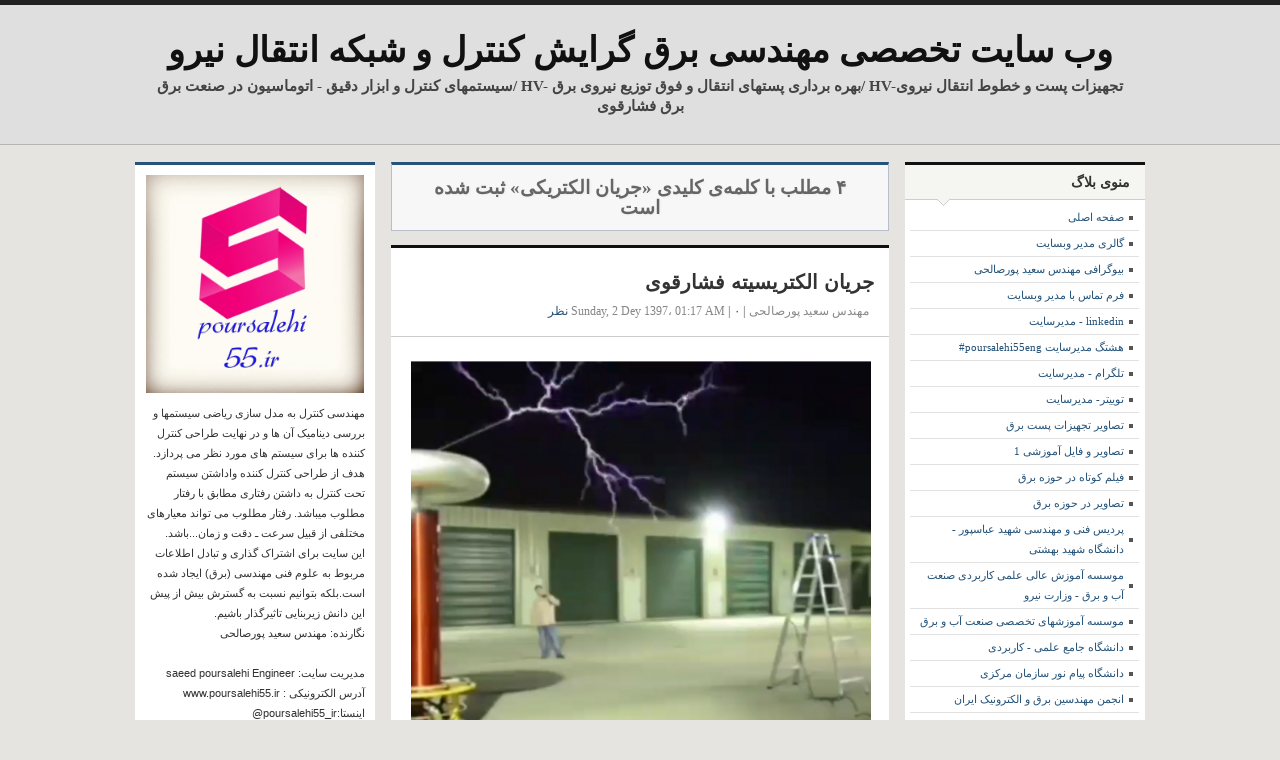

--- FILE ---
content_type: text/html; charset=utf-8
request_url: http://poursalehi55.ir/tag/%D8%AC%D8%B1%DB%8C%D8%A7%D9%86%20%D8%A7%D9%84%DA%A9%D8%AA%D8%B1%DB%8C%DA%A9%DB%8C
body_size: 70608
content:
<!DOCTYPE html><html><head>
	<script>
	  (function(i,s,o,g,r,a,m){i['GoogleAnalyticsObject']=r;i[r]=i[r]||function(){
	  (i[r].q=i[r].q||[]).push(arguments)},i[r].l=1*new Date();a=s.createElement(o),
	  m=s.getElementsByTagName(o)[0];a.async=1;a.src=g;m.parentNode.insertBefore(a,m)
	  })(window,document,'script','https://www.google-analytics.com/analytics.js','ga');
	  ga('create', 'UA-82501833-1', 'auto');
	  ga('send', 'pageview', {'dimension1': 'biPmsinRRBU'});
	</script>
	<!-- Google tag (gtag.js) -->
	<script async src="https://www.googletagmanager.com/gtag/js?id=G-S6ECWNV881"></script>
	<script>
	  window.dataLayer = window.dataLayer || [];
	  function gtag(){dataLayer.push(arguments);}
	  gtag('js', new Date());
	  gtag('config', 'G-S6ECWNV881');
	</script>
	<meta name="keywords" content="کنترل ابزاردقیق,شبکه برق فشار قوی,plc,AVR,تجهیزات پست,بهره برداری پست,پورصالحی ابزاردقیق,پورصالحی کنترل,پورصالحی مهندس برق,سعید پورصالحی,پورصالحی پست فشار قوی,کنترل,ابزاردقیق,برق,سایت تخصصی مهندسی برق,www.poursalehi55.ir,مدیر سایت مهندس سعید پورصالحی,پورصالحی مهندسی برق,مهندسی برق گرایش کنترل,مهندسی برق,سیستمهای کنترلی و ابزاردقیق,بهره برداری پستهای فشار قوی برق,انتقال نیروی برق,وب سایت تخصصی مهندسی کنترل ابزاردقیق,وب سایت تخصصی مهندسی برق گرایش کنترل ابزاردقیق,شبکه انتقال نیرو,کد شامد,اتوماسیون,صنعت برق,پست انتقال,پست فوق توزیع,آدرس الکترونیکی مهندس سعید پورصالحی,poursalehi55eng#,poursalehi55_ir@,مهندسی ابزاردقیق,مهندسی کنترل,مهندسی کنترل و ابزاردقیق,روان شناسی,روان شناسی عمومی,جریان الکتریکی">
	<meta name="description" content="۴ مطلب با کلمه‌ی کلیدی «جریان الکتریکی» ثبت شده است - سیستمهای کنترل و ابزار دقیق - اتوماسیون در صنعت برق/ HV- بهره برداری پستهای انتقال و فوق توزیع نیروی برق/ HV-تجهیزات پست و خطوط انتقال نیروی برق فشارقوی">
	<meta http-equiv="Content-Type" content="text/html; charset=utf-8">
	<meta http-equiv="X-UA-Compatible" content="IE=edge">
	<link rel="service" class="preferred" type="application/atomsvc+xml" href="http://poursalehi55.ir/api/atom">
	<link rel="wlwmanifest" type="application/wlwmanifest+xml" href="http://poursalehi55.ir/api/wlwmanifest.xml">
	<link rel="EditURI" type="application/rsd+xml" href="http://poursalehi55.ir/api">
	<meta name="robots" content="index, follow">
	<title>جریان الکتریکی :: وب سایت تخصصی مهندسی برق گرایش کنترل و شبکه انتقال نیرو</title>
	<link rel="alternate" type="application/rss+xml" href="/rss/tag/%D8%AC%D8%B1%DB%8C%D8%A7%D9%86%20%D8%A7%D9%84%DA%A9%D8%AA%D8%B1%DB%8C%DA%A9%DB%8C">
	<link rel="first" type="text/html" href="/tag/%D8%AC%D8%B1%DB%8C%D8%A7%D9%86%20%D8%A7%D9%84%DA%A9%D8%AA%D8%B1%DB%8C%DA%A9%DB%8C">
	<link rel="last" type="text/html" href="/tag/%D8%AC%D8%B1%DB%8C%D8%A7%D9%86%20%D8%A7%D9%84%DA%A9%D8%AA%D8%B1%DB%8C%DA%A9%DB%8C">
	<meta name="date" content="2018-12-22T21:47:26">
	<meta name="last-modified" content="2018-12-22T21:47:26">
	<meta http-equiv="last-modified" content="2018-12-22T21:47:26">
	<link rel="top" href="/">
	<meta name="generator" content="blog.ir">
	<script>
		var constant = {
			stats: [['VIEW_STAT_POSTS_COUNT', ' مجموع مطالب', '566'], ['VIEW_STAT_COMMENTS_COUNT', ' مجموع نظرات', '31'], ['VIEW_STAT_BLOG_LIFE_TIME', ' عمر سایت', '2934 روز'], ['VIEW_STAT_FOLLWER_COUNT', 'تعداد دنبال\u200cکنندگان', '3']],
			copyText : 'poursalehi55.ir',
			LOGIN_LINK:"https://bayan.ir/service/blog/",
			REGISTER_LINK: "https://bayan.ir/register/"
		};
	</script>
	<script src="//blog.ir/media/script/blog.min.js?FY8fDg" charset="utf-8"></script>	<script>(function(){
    window._rb={id:'bl!biPmsinRRBU', vi:'d51d16b5aeb8f572d0a6323505883988', dh:'0cad8fbc06b0402c87e8ab2ed19e8c72', fp: 'repf=2047&reph=q5bMJDywTOWD0EF1wBAohA==&repc=display_stat&rept=1764475724'};
    var s=document.createElement('script'),
        h=document.getElementsByTagName('script')[0];
    s.async="async";
    s.src='//radar.bayan.ir/rb.js?v=e2';
    h.parentNode.insertBefore(s,h);
}())</script>
<noscript><img src="//radar.bayan.ir/bl!biPmsinRRBU/rb.gif?nos&vi=d51d16b5aeb8f572d0a6323505883988&dh=0cad8fbc06b0402c87e8ab2ed19e8c72&refx=" alt="" title="a" border="0"></noscript>
	<link href="//blog.ir/media/css/sharedrtl-blogs.css?fv2HUu" rel="stylesheet" type="text/css">
	<link href="/static/G8f8NIi0Wcs/2787098355/style.css" rel="stylesheet" type="text/css"></head><body>
<div id="print"><div class="title"><h2>وب سایت تخصصی مهندسی برق گرایش کنترل و شبکه انتقال نیرو</h2><span>سیستمهای کنترل و ابزار دقیق - اتوماسیون در صنعت برق/ HV- بهره برداری پستهای انتقال و فوق توزیع نیروی برق/ HV-تجهیزات پست و خطوط انتقال نیروی برق فشارقوی</span></div></div>
<div class="header">
<div class="hdr">
<div class="title">
<h1><a href="/">وب سایت تخصصی مهندسی برق گرایش کنترل و شبکه انتقال نیرو</a></h1>
<div class="desc"><h2>سیستمهای کنترل و ابزار دقیق - اتوماسیون در صنعت برق/ HV- بهره برداری پستهای انتقال و فوق توزیع نیروی برق/ HV-تجهیزات پست و خطوط انتقال نیروی برق فشارقوی</h2></div>
</div>
</div>
</div>
<div id="wrp">
<div class="box1">
<div class="bx_left">
<div class="sidebar left">
<script type="text/javascript" src="http://1abzar.ir/abzar/tools/time-date/date-en.php?color=333333&amp;font=15&amp;bg=F9FAF2&amp;kc=B8A35F&amp;kadr=3"></script><div style="display:none"><h2><a href="http://www.1abzar.com/abzar/time-date.php">ساعت و تاريخ</a></h2></div>
<div class="mod_both_blank">
<div class="cnt">
<div class="blogImage">
<img src="//bayanbox.ir/view/6035069940635981254/IMG-20171231-011815-421.jpg" alt="وب سایت تخصصی مهندسی برق گرایش کنترل و شبکه انتقال نیرو">
</div>
<div class="blog_description">
<h4>مهندسی کنترل به مدل سازی ریاضی سیستمها و بررسی دینامیک آن ها و در نهایت طراحی کنترل کننده ها برای سیستم های مورد نظر می پردازد.<br>هدف از طراحی کنترل کننده واداشتن سیستم تحت کنترل به داشتن رفتاری مطابق با رفتار مطلوب میباشد. رفتار مطلوب می تواند معیارهای مختلفی از قبیل سرعت ـ دقت و زمان...باشد.<br>این سایت برای اشتراک گذاری و تبادل اطلاعات مربوط به علوم فنی مهندسی (برق) ایجاد شده است.بلکه بتوانیم نسبت به گسترش بیش از پیش این دانش زیربنایی تاثیرگذار باشیم. <br>نگارنده: مهندس سعید پورصالحی<br> <br>مدیریت سایت: saeed poursalehi Engineer<br>آدرس الکترونیکی : www.poursalehi55.ir <br>اینستا:poursalehi55_ir@<br>power.control.eng55@<br>تلگرام: saeed55eng@<br>توییتر: saeed55eng@<br>عنوان: وب سایت تخصصی مهندسی برق گرایش کنترل و شبکه انتقال نیرو<br>آدرس وبسایت: www.poursalehi55.ir<br>پست الکترونیکی1:<br>poursalehi55.ir@gmail.com<br>پست الکترونیکی2: <br>saeidpoursalehi55@gmail.com<br>پست الکترونیکی3: <br>saeid_poursalehi@yahoo.com<br><br>مدیر و صاحب امتیاز سایت: مهندس سعید پورصالحی<br>آدرس رسانه برخط برق:  poursalehi55.ir<br>آدرس رسانه برخط روان شناسی:  psychologist55.ir<br>کد شامد(ستاد ثبت پایگاه های اینترنتی کشور): ۱-۴-۶۵-۷۱۶۴۶۹-۱-۱<br>                    </h4>
</div><div id="srchBx" class="search-box">
    <form action="https://www.google.com/search" method="GET" target="_blank">
        <div class="search-wrapper">
            <input class="text" name="q" placeholder="جستجو ..." type="text">
        </div>
        <input type="hidden" name="q" value="site:poursalehi55.ir">
        <input class="submit" type="submit" value="">
    </form></div><script>updateSearchBoxTheme('srchBx')</script>
<div class="mini_icon">
<div class="icons">
<ul>
<li><a href="/" class="mi_home" title="خانه"></a></li>
<li><a href="/rss/tag/%D8%AC%D8%B1%DB%8C%D8%A7%D9%86%20%D8%A7%D9%84%DA%A9%D8%AA%D8%B1%DB%8C%DA%A9%DB%8C" class="mi_rss" title="RSS"></a></li>
<div class="clear"></div>
</ul>
</div>
</div>
</div>
</div>
<div class="mod_both">
<div class="title">پیام های کوتاه<span class="arrow"> </span></div>
<div class="cnt">
<div class="list_view mobile">
<div class="cnt ">
<ul>
<li>
<div class="date">28 Azar 98 , 14:54</div>
<a href="/1398/09/%DA%A9%D9%86%D9%81%D8%B1%D8%A7%D9%86%D8%B3-%D9%85%D9%84%DB%8C-%D8%AA%D8%A7%D8%A8-%D8%A2%D9%88%D8%B1%DB%8C-%D8%AF%D8%B1-%D8%B5%D9%86%D8%B9%D8%AA-%D8%A8%D8%B1%D9%82">کنفرانس ملی تاب آوری در صنعت برق</a>
</li>
</ul>
</div>
<div class="cnt ">
<ul>
<li>
<div class="date">8 Aban 98 , 20:28</div>
<a href="/1398/08/%D9%86%D9%85%D8%A7%D8%AF%DB%8C-%D8%A7%D8%B2-%D8%B4%D8%A8%DA%A9%D9%87-%D8%AA%D9%88%D9%84%DB%8C%D8%AF-%D8%A7%D9%86%D8%AA%D9%82%D8%A7%D9%84-%D9%88-%D8%AA%D9%88%D8%B2%DB%8C%D8%B9-%D8%A8%D8%B1%D9%82">نمادی از شبکه تولید انتقال و توزیع برق</a>
</li>
</ul>
</div>
<div class="cnt ">
<ul>
<li>
<div class="date">8 Aban 98 , 20:25</div>
<a href="/1398/08/%D9%86%D9%85%D8%A7%D8%AF-%D9%82%D8%B7%D8%B9%D8%A7%D8%AA-%D8%A7%D9%84%DA%A9%D8%AA%D8%B1%D9%88%D9%86%DB%8C%DA%A9%DB%8C">نماد قطعات الکترونیکی</a>
</li>
</ul>
</div>
<div class="cnt ">
<ul>
<li>
<div class="date">23 Mehr 98 , 21:17</div>
<a href="/1398/07/%D8%AA%D8%AD%D9%82%DB%8C%D9%82%D8%A7%D8%AA-%D9%88-%DA%A9%D8%A7%D8%B1%D8%A8%D8%B1%D8%AF%D9%87%D8%A7%DB%8C-%D8%A7%D9%86%D8%B1%DA%98%DB%8C%D9%87%D8%A7%DB%8C-%D8%AA%D8%AC%D8%AF%DB%8C%D8%AF%D9%BE%D8%B0%DB%8C%D8%B1">تحقیقات و کاربردهای انرژیهای تجدیدپذیر</a>
</li>
</ul>
</div>
<div class="cnt ">
<ul>
<li>
<div class="date">23 Mehr 98 , 21:09</div>
<a href="/1398/07/%D8%A7%D9%86%D9%88%D8%A7%D8%B9-%D9%85%D8%B4%D8%AE%D8%B5%D9%87-%D8%AE%D8%A7%D8%B2%D9%86%D9%87%D8%A7">انواع مشخصه خازنها</a>
</li>
</ul>
</div>
<div class="cnt ">
<ul>
<li>
<div class="date">29 Shahrivar 98 , 10:53</div>
<a href="/1398/06/%D8%B3%D9%85%DB%8C%D9%86%D8%A7%D8%B1-%D8%A7%D8%AA%D9%88%D9%85%D8%A7%D8%B3%DB%8C%D9%88%D9%86-%D8%B5%D9%86%D8%B9%D8%AA%DB%8C%D8%8CPLC%D8%8C%D8%A7%D8%A8%D8%B2%D8%A7%D8%B1%D8%AF%D9%82%DB%8C%D9%82">سمینار اتوماسیون صنعتی،PLC،ابزاردقیق</a>
</li>
</ul>
</div>
<div class="cnt ">
<ul>
<li>
<div class="date">21 Mordad 98 , 21:08</div>
<a href="/1398/05/%D9%86%D9%85%D8%A7%DB%8C%DB%8C-%D8%A7%D8%B2-%D8%AA%D8%B1%D8%A7%D9%86%D8%B3%D9%81%D9%88%D8%B1%D9%85%D8%A7%D8%AA%D9%88%D8%B1-%D8%AA%D9%88%D9%84%DB%8C%D8%AF-%D8%B3%D8%A7%D9%84-1885-%D9%85%DB%8C%D9%84%D8%A7%D8%AF%DB%8C">نمایی از ترانسفورماتور تولید سال ۱۸۸۵ میلادی</a>
</li>
</ul>
</div>
<div class="cnt ">
<ul>
<li>
<div class="date">5 Mordad 98 , 22:33</div>
<a href="/1398/05/%D8%AA%D8%A7%D8%AB%DB%8C%D8%B1-%D8%AE%D8%B7%D9%88%D8%B7-%D9%81%D8%B4%D8%A7%D8%B1-%D9%82%D9%88%DB%8C-%D8%A8%D8%B1-%D8%B3%D9%84%D8%A7%D9%85%D8%AA%DB%8C-%D8%A7%D9%86%D8%B3%D8%A7%D9%86">تاثیر خطوط فشار قوی بر سلامتی انسان</a>
</li>
</ul>
</div>
<div class="cnt ">
<ul>
<li>
<div class="date">27 Tir 98 , 16:44</div>
<a href="/1398/04/%D9%85%D8%B1%DA%A9%D8%B2-%D9%85%D8%AE%D8%A7%D8%A8%D8%B1%D8%A7%D8%AA-%D8%B4%D9%87%D8%B1-%D9%86%DB%8C%D9%88%DB%8C%D9%88%D8%B1%DA%A9-%D8%AF%D8%B1-%D8%B3%D8%A7%D9%84-1915">مرکز مخابرات شهر نیویورک در سال ۱۹۱۵</a>
</li>
</ul>
</div>
<div class="cnt ">
<ul>
<li>
<div class="date">18 Tir 98 , 02:15</div>
<a href="/1398/04/%D8%AA%D8%B1%D8%A7%D9%86%D8%B3%D9%81%D9%88%D8%B1%D9%85%D8%A7%D8%AA%D9%88%D8%B1-%D9%82%D8%AF%D8%B1%D8%AA-%D8%B1%D9%88%D8%BA%D9%86-%DA%AF%DB%8C%D8%A7%D9%87%DB%8C">ترانسفورماتور قدرت روغن گیاهی</a>
</li>
</ul>
</div>
</div>
</div>
</div>
	<div id="stat_summary_div" style="display:none;">
<div class="mod_both">
<div class="title">خلاصه آمار<span class="arrow"> </span></div>
<div class="cnt stat">
<div class="row"><div class="StatTitle"><span id="lang_VIEW_STAT_TOTAL"></span></div><div class="Value"><span id="value_VIEW_STAT_TOTAL"></span></div></div>
<div class="row"><div class="StatTitle"><span id="lang_HIT_STAT_TOTAL"></span></div><div class="Value"><span id="value_HIT_STAT_TOTAL"></span></div></div>
<div class="row"><div class="StatTitle"><span id="lang_HIT_STAT_TODAY"></span></div><div class="Value"><span id="value_HIT_STAT_TODAY"></span></div></div>
<div class="row"><div class="StatTitle"><span id="lang_VIEW_STAT_TODAY"></span></div><div class="Value"><span id="value_VIEW_STAT_TODAY"></span></div></div>
<div class="row"><div class="StatTitle"><span id="lang_HIT_STAT_YESTERDAY"></span></div><div class="Value"><span id="value_HIT_STAT_YESTERDAY"></span></div></div>
<div class="row"><div class="StatTitle"><span id="lang_VIEW_STAT_YESTERDAY"></span></div><div class="Value"><span id="value_VIEW_STAT_YESTERDAY"></span></div></div>
<div class="row"><div class="StatTitle"><span id="lang_HIT_STAT_DAY_AVERAGE"></span></div><div class="Value"><span id="value_HIT_STAT_DAY_AVERAGE"></span></div></div>
<div class="row"><div class="StatTitle"><span id="lang_VIEW_STAT_DAY_AVERAGE"></span></div><div class="Value"><span id="value_VIEW_STAT_DAY_AVERAGE"></span></div></div>
<div class="row"><div class="StatTitle"><span id="lang_HIT_STAT_PREVISION"></span></div><div class="Value"><span id="value_HIT_STAT_PREVISION"></span></div></div>
<div class="row"><div class="StatTitle"><span id="lang_VIEW_STAT_PREVISION"></span></div><div class="Value"><span id="value_VIEW_STAT_PREVISION"></span></div></div>
<div class="row"><div class="StatTitle"><span id="lang_VIEW_STAT_POSTS_COUNT"></span></div><div class="Value"><span id="value_VIEW_STAT_POSTS_COUNT"></span></div></div>
<div class="row"><div class="StatTitle"><span id="lang_VIEW_STAT_COMMENTS_COUNT"></span></div><div class="Value"><span id="value_VIEW_STAT_COMMENTS_COUNT"></span></div></div>
<div class="row"><div class="StatTitle"><span id="lang_VIEW_STAT_BLOG_LIFE_TIME"></span></div><div class="Value"><span id="value_VIEW_STAT_BLOG_LIFE_TIME"></span></div></div>
<div class="row"><div class="StatTitle"><span id="lang_VIEW_STAT_ONLINE_USER"></span></div><div class="Value"><span id="value_VIEW_STAT_ONLINE_USER"></span></div></div>
</div>
</div></div>
<div class="mod_both">
<div class="title">بایگانی<span class="arrow"> </span></div>
<div class="cnt">
<ul class="links">
<li class="">
<a href="/archive/1401/1/">Farvardin ۱۴۰۱ </a><span class="count"> (۱)</span>
</li>
<li class="">
<a href="/archive/1399/12/">Esfand ۱۳۹۹ </a><span class="count"> (۱)</span>
</li>
<li class="">
<a href="/archive/1399/2/">Ordibehesht ۱۳۹۹ </a><span class="count"> (۱)</span>
</li>
<li class="">
<a href="/archive/1398/9/">Azar ۱۳۹۸ </a><span class="count"> (۲)</span>
</li>
<li class="">
<a href="/archive/1398/8/">Aban ۱۳۹۸ </a><span class="count"> (۲)</span>
</li>
<li class="">
<a href="/archive/1398/7/">Mehr ۱۳۹۸ </a><span class="count"> (۲)</span>
</li>
<li class="">
<a href="/archive/1398/6/">Shahrivar ۱۳۹۸ </a><span class="count"> (۱)</span>
</li>
<li class="">
<a href="/archive/1398/5/">Mordad ۱۳۹۸ </a><span class="count"> (۲)</span>
</li>
<li class="">
<a href="/archive/1398/4/">Tir ۱۳۹۸ </a><span class="count"> (۵)</span>
</li>
<li class="">
<a href="/archive/1398/3/">Khordad ۱۳۹۸ </a><span class="count"> (۱۱)</span>
</li>
<li class="">
<a href="/archive/1398/2/">Ordibehesht ۱۳۹۸ </a><span class="count"> (۴)</span>
</li>
<li class="">
<a href="/archive/1398/1/">Farvardin ۱۳۹۸ </a><span class="count"> (۱۰)</span>
</li>
<li class="">
<a href="/archive/1397/12/">Esfand ۱۳۹۷ </a><span class="count"> (۶)</span>
</li>
<li class="">
<a href="/archive/1397/11/">Bahman ۱۳۹۷ </a><span class="count"> (۱۲)</span>
</li>
<li class="">
<a href="/archive/1397/10/">Dey ۱۳۹۷ </a><span class="count"> (۷)</span>
</li>
<li class="">
<a href="/archive/1397/9/">Azar ۱۳۹۷ </a><span class="count"> (۹)</span>
</li>
<li class="">
<a href="/archive/1397/8/">Aban ۱۳۹۷ </a><span class="count"> (۱۰)</span>
</li>
<li class="">
<a href="/archive/1397/7/">Mehr ۱۳۹۷ </a><span class="count"> (۱۰)</span>
</li>
<li class="">
<a href="/archive/1397/6/">Shahrivar ۱۳۹۷ </a><span class="count"> (۱۳)</span>
</li>
<li class="">
<a href="/archive/1397/5/">Mordad ۱۳۹۷ </a><span class="count"> (۴)</span>
</li>
<li class="">
<a href="/archive/1397/4/">Tir ۱۳۹۷ </a><span class="count"> (۱۱)</span>
</li>
<li class="">
<a href="/archive/1397/3/">Khordad ۱۳۹۷ </a><span class="count"> (۹)</span>
</li>
<li class="">
<a href="/archive/1397/2/">Ordibehesht ۱۳۹۷ </a><span class="count"> (۱۸)</span>
</li>
<li class="">
<a href="/archive/1397/1/">Farvardin ۱۳۹۷ </a><span class="count"> (۳۰)</span>
</li>
<li class="">
<a href="/archive/1396/12/">Esfand ۱۳۹۶ </a><span class="count"> (۴۴)</span>
</li>
<li class="">
<a href="/archive/1396/11/">Bahman ۱۳۹۶ </a><span class="count"> (۷۸)</span>
</li>
<li class="">
<a href="/archive/1396/10/">Dey ۱۳۹۶ </a><span class="count"> (۱۱۷)</span>
</li>
<li class="">
<a href="/archive/1396/9/">Azar ۱۳۹۶ </a><span class="count"> (۱۳۳)</span>
</li>
<li class="">
<a href="/archive/1396/8/">Aban ۱۳۹۶ </a><span class="count"> (۱۳)</span>
</li>
</ul>
</div>
</div>
<div class="mod_both">
<div class="title">آخرین مطالب<span class="arrow"> </span></div>
<div class="cnt">
<div class="list_view">
<div class="cnt ">
<ul>
<li>
<div class="date">01/01/05</div>
<a href="/1401/01/%D8%A7%D8%AC%D8%B2%D8%A7%DB%8C-%D8%AF%DA%A9%D9%84-%D8%A7%D9%86%D8%AA%D9%82%D8%A7%D9%84-%D8%A8%D8%B1%D9%82-%D9%81%D8%B4%D8%A7%D8%B1-%D9%82%D9%88%DB%8C">اجزای دکل انتقال برق فشار قوی</a>
</li>
</ul>
</div>
<div class="cnt ">
<ul>
<li>
<div class="date">99/12/01</div>
<a href="/1399/12/%D9%BE%D9%86%D8%AC%D9%85-%D8%A7%D8%B3%D9%81%D9%86%D8%AF-%D8%B1%D9%88%D8%B2-%D9%85%D9%87%D9%86%D8%AF%D8%B3-%D9%85%D8%A8%D8%A7%D8%B1%DA%A9">پنجم اسفند روز مهندس مبارک</a>
</li>
</ul>
</div>
<div class="cnt ">
<ul>
<li>
<div class="date">99/02/15</div>
<a href="/1399/02/%D8%AF%D9%87%D9%85-%D8%A7%D8%B1%D8%AF%DB%8C%D8%A8%D9%87%D8%B4%D8%AA-%D8%B1%D9%88%D8%B2-%D9%85%D9%84%DB%8C-%D8%B5%D9%86%D8%B9%D8%AA-%D8%A8%D8%B1%D9%82-%D9%85%D8%A8%D8%A7%D8%B1%DA%A9">دهم اردیبهشت روز ملی صنعت برق</a>
</li>
</ul>
</div>
<div class="cnt ">
<ul>
<li>
<div class="date">98/09/28</div>
<a href="/1398/09/%DA%A9%D9%86%D9%81%D8%B1%D8%A7%D9%86%D8%B3-%D9%85%D9%84%DB%8C-%D8%AA%D8%A7%D8%A8-%D8%A2%D9%88%D8%B1%DB%8C-%D8%AF%D8%B1-%D8%B5%D9%86%D8%B9%D8%AA-%D8%A8%D8%B1%D9%82">کنفرانس ملی تاب آوری در صنعت برق</a>
</li>
</ul>
</div>
<div class="cnt ">
<ul>
<li>
<div class="date">98/09/09</div>
<a href="/1398/09/%D8%A7%D9%88%D9%84%DB%8C%D9%86-%D8%B1%D9%88%DB%8C%D8%AF%D8%A7%D8%AF-%D8%AA%D9%88%D8%B3%D8%B9%D9%87-%D9%81%D9%86%D8%A7%D9%88%D8%B1%DB%8C-%D8%AF%D8%B1-%D8%B5%D9%86%D8%B9%D8%AA-%DA%AF%D8%A7%D8%B2">اولین رویداد توسعه فناوری در صنعت گاز</a>
</li>
</ul>
</div>
<div class="cnt ">
<ul>
<li>
<div class="date">98/08/08</div>
<a href="/1398/08/%D9%86%D9%85%D8%A7%D8%AF%DB%8C-%D8%A7%D8%B2-%D8%B4%D8%A8%DA%A9%D9%87-%D8%AA%D9%88%D9%84%DB%8C%D8%AF-%D8%A7%D9%86%D8%AA%D9%82%D8%A7%D9%84-%D9%88-%D8%AA%D9%88%D8%B2%DB%8C%D8%B9-%D8%A8%D8%B1%D9%82">نمادی از شبکه تولید انتقال و توزیع برق</a>
</li>
</ul>
</div>
<div class="cnt ">
<ul>
<li>
<div class="date">98/08/08</div>
<a href="/1398/08/%D9%86%D9%85%D8%A7%D8%AF-%D9%82%D8%B7%D8%B9%D8%A7%D8%AA-%D8%A7%D9%84%DA%A9%D8%AA%D8%B1%D9%88%D9%86%DB%8C%DA%A9%DB%8C">نماد قطعات الکترونیکی</a>
</li>
</ul>
</div>
<div class="cnt ">
<ul>
<li>
<div class="date">98/07/23</div>
<a href="/1398/07/%D8%AA%D8%AD%D9%82%DB%8C%D9%82%D8%A7%D8%AA-%D9%88-%DA%A9%D8%A7%D8%B1%D8%A8%D8%B1%D8%AF%D9%87%D8%A7%DB%8C-%D8%A7%D9%86%D8%B1%DA%98%DB%8C%D9%87%D8%A7%DB%8C-%D8%AA%D8%AC%D8%AF%DB%8C%D8%AF%D9%BE%D8%B0%DB%8C%D8%B1">تحقیقات و کاربردهای انرژیهای تجدیدپذیر</a>
</li>
</ul>
</div>
<div class="cnt ">
<ul>
<li>
<div class="date">98/07/23</div>
<a href="/1398/07/%D8%A7%D9%86%D9%88%D8%A7%D8%B9-%D9%85%D8%B4%D8%AE%D8%B5%D9%87-%D8%AE%D8%A7%D8%B2%D9%86%D9%87%D8%A7">انواع مشخصه خازنها</a>
</li>
</ul>
</div>
<div class="cnt ">
<ul>
<li>
<div class="date">98/06/29</div>
<a href="/1398/06/%D8%B3%D9%85%DB%8C%D9%86%D8%A7%D8%B1-%D8%A7%D8%AA%D9%88%D9%85%D8%A7%D8%B3%DB%8C%D9%88%D9%86-%D8%B5%D9%86%D8%B9%D8%AA%DB%8C%D8%8CPLC%D8%8C%D8%A7%D8%A8%D8%B2%D8%A7%D8%B1%D8%AF%D9%82%DB%8C%D9%82">سمینار اتوماسیون صنعتی،PLC،ابزاردقیق</a>
</li>
</ul>
</div>
</div>
</div>
</div>
<div class="mod_both">
<div class="title">آخرین نظرات<span class="arrow"> </span></div>
<div class="cnt">
<div class="list_view">
<div class="cnt max">
<ul>
<li>
<div class="date">5 Mordad 98، 22:59 - ارش</div>
<a href="/1398/05/%D8%AA%D8%A7%D8%AB%DB%8C%D8%B1-%D8%AE%D8%B7%D9%88%D8%B7-%D9%81%D8%B4%D8%A7%D8%B1-%D9%82%D9%88%DB%8C-%D8%A8%D8%B1-%D8%B3%D9%84%D8%A7%D9%85%D8%AA%DB%8C-%D8%A7%D9%86%D8%B3%D8%A7%D9%86#comment-9EuuA7C8fa4">سلام اقای مهندس. این عکس برای خطوط ...</a>
</li>
</ul>
</div>
<div class="cnt max">
<ul>
<li>
<div class="date">12 Shahrivar 97، 21:54 - ناصر رسولی</div>
<a href="/1397/06/%D8%AA%D9%88%D8%B1%D8%A8%DB%8C%D9%86-%D9%87%D8%A7%DB%8C-%D8%A8%D8%A7%D8%AF%DB%8C-%D8%BA%D9%88%D9%84%D9%87%D8%A7%DB%8C-%D8%AA%D9%88%D9%84%DB%8C%D8%AF%DA%A9%D9%86%D9%86%D8%AF%D9%87-%D8%A8%D8%B1%D9%82#comment-OONC6LEhWhY">جالب بود مرسی بابت پست زیباتور</a>
</li>
</ul>
</div>
<div class="cnt max">
<ul>
<li>
<div class="date">11 Shahrivar 97، 01:34 - هم میهن</div>
<a href="/1397/06/%D9%85%D8%B4%D8%AE%D8%B5%D8%A7%D8%AA-%D8%AF%DA%A9%D9%84-%D9%81%D8%B4%D8%A7%D8%B1-%D9%82%D9%88%DB%8C-%D8%A7%D9%86%D8%AA%D9%82%D8%A7%D9%84-%D8%A8%D8%B1%D9%82#comment-UKbSAqLfJtc">۝۝۝۝ ♥♥♥♥♥♥♥♥♥♥ ۝۝۝۝ 

 ۝۝۝۝ ...</a>
</li>
</ul>
</div>
<div class="cnt max">
<ul>
<li>
<div class="date">12 Mordad 97، 23:11 - امین</div>
<a href="/1397/04/%D8%B4%DA%A9%D9%84-%D9%85%D9%88%D8%AC-%D8%A7%D9%86%D9%88%D8%A7%D8%B9-%D9%85%D8%AF%D8%A7%D8%B1-%D9%81%DB%8C%D9%84%D8%AA%D8%B1-%D8%B3%D9%84%D9%81-%D8%AE%D8%A7%D8%B2%D9%86-LC#comment-QzExfNyfmT8">خییلیییی ممنون از مطلب مفیدتون</a>
</li>
</ul>
</div>
<div class="cnt max">
<ul>
<li>
<div class="date">11 Tir 97، 20:50 - Siamak Bagheri</div>
<a href="/1397/04/%D8%A7%D8%AC%D8%B2%D8%A7%D8%A1-%D8%AF%D8%A7%D8%AE%D9%84%DB%8C-%D8%AA%D8%B1%D8%A7%D9%86%D8%B3%D9%81%D9%88%D8%B1%D9%85%D8%A7%D8%AA%D9%88%D8%B1-%D8%AE%D8%B4%DA%A9#comment-cgKFd9n1NxA">:)</a>
</li>
</ul>
</div>
<div class="cnt max">
<ul>
<li>
<div class="date">17 Khordad 97، 19:06 - علی</div>
<a href="/1397/03/%D8%AA%D8%B1%D8%A7%D9%86%D8%B3%D9%81%D9%88%D8%B1%D9%85%D8%A7%D8%AA%D9%88%D8%B1-%D9%82%D8%AF%D8%B1%D8%AA-420-%DA%A9%DB%8C%D9%84%D9%88%D9%88%D9%84%D8%AA%DB%8C-%D8%A8%D8%A7-%D8%B9%D8%A7%DB%8C%D9%82-%D8%B1%D9%88%D8%BA%D9%86-%DA%AF%DB%8C%D8%A7%D9%87%DB%8C#comment-fVy7aD8_KdA">ممنون مهندس</a>
</li>
</ul>
</div>
<div class="cnt max">
<ul>
<li>
<div class="date">14 Ordibehesht 97، 20:13 - هم میهن</div>
<a href="/1397/02/%D8%B1%D8%A7%DA%A9%D8%AA%D9%88%D8%B1-%D9%87%D8%B3%D8%AA%D9%87-%D8%A7%DB%8C-%DA%86%DB%8C%D8%B3%D8%AA#comment-pC0760bUr_Y">۝۝۝۝ ♥♥♥♥♥♥♥♥♥♥ ۝۝۝۝ 

 ۝۝۝۝ ...</a>
</li>
</ul>
</div>
<div class="cnt max">
<ul>
<li>
<div class="date">28 Farvardin 97، 17:34 - masiha</div>
<a href="/1397/01/%D9%85%D8%B9%D8%B1%D9%81%DB%8C-%D9%BE%D8%B1%D8%AF%DB%8C%D8%B3-%D9%81%D9%86%DB%8C-%D9%88-%D9%85%D9%87%D9%86%D8%AF%D8%B3%DB%8C-%D8%B4%D9%87%DB%8C%D8%AF-%D8%B9%D8%A8%D8%A7%D8%B3%D9%BE%D9%88%D8%B1#comment-WgvtTkzR-Us">جالب بود www.roustanews.com</a>
</li>
</ul>
</div>
<div class="cnt max">
<ul>
<li>
<div class="date">15 Farvardin 97، 14:26 - no name</div>
<a href="/1396/09/%D8%A7%D8%AE%D8%A8%D8%A7%D8%B1-%D8%A7%D9%86%D8%AC%D9%85%D9%86-%DA%A9%D9%86%D8%AA%D8%B1%D9%84#comment-D2CEJUyyOns">link</a>
</li>
</ul>
</div>
<div class="cnt max">
<ul>
<li>
<div class="date">4 Esfand 96، 08:31 - همیار رایانه</div>
<a href="/1396/12/%D9%85%D8%B9%D8%B1%D9%81%DB%8C-%D9%88-%D9%82%D8%A7%D8%A8%D9%84%DB%8C%D8%AA-%DA%A9%D9%86%D8%AA%D8%B1%D9%84%D8%B1-s7-1200-%D8%B2%DB%8C%D9%85%D9%86%D8%B3#comment-8yZwNqJXrUs">همیار رایانه (9099071728 )   ...</a>
</li>
</ul>
</div>
</div>
</div>
</div>
<div class="mod_both">
<div class="title c2">نویسندگان<span class="arrow"> </span></div>
<div class="cnt">
<ul class="links">
<li><a href="/by_author/nDYdAhpKFf4">مهندس سعید پورصالحی </a><span class="count"> (566)</span></li>
</ul>
</div>
</div>
<div class="mod_both">
<div class="title">پیوندهای روزانه<span class="arrow"> </span></div>
<div class="cnt">
<ul class="links">
<li><a alt="/process/link_clicked/wW_u-Ofg60Q/dbe0e4a337bfa59c23d593d52a18345e" href="http://www.sbu.ac.ir/pardis/ace">پردیس فنی و مهندسی شهید عباسپور - دانشگاه شهید بهشتی</a></li>
<li><a alt="/process/link_clicked/pcCudl47gdw/2420f6a61f731ff1f0f97720a7b5e7bd" href="http://www.ieht.ir">موسسه آموزش عالی علمی کاربردی صنعت آب و برق - وزارت نیرو</a></li>
<li><a alt="/process/link_clicked/2VPA4lOmvVo/4e9bd913288e44707ae3bc2fb6451636" href="http://www.poursalehi55eng.ir">سایت مباحث تخصصی مهندسی برق - کنترل ابزاردقیق</a></li>
</ul>
</div>
</div>
<div class="mod_both">
<div class="title">پیوندها<span class="arrow"> </span></div>
<div class="cnt">
<ul class="links">
<li><a alt="/process/link_clicked/WOt8FxpWjTw/0c8c825a41d591b2c1309201057574cd" href="http://www.poursalehi55.ir">مدیر سایت مهندس سعید پورصالحی</a></li>
<li><a alt="/process/link_clicked/yRH0Q8gHdSY/fbfad17fc8a74e719764a83d7809b53a" href="http://www.isice.ir">انجمن مهندسان کنترل و ابزاردقیق ایران</a></li>
<li><a alt="/process/link_clicked/WvlU64X-qjU/4c090ebb7cef706eb911390217e8f420" href="http://www.iaeee-iran.org">انجمن مهندسین برق و الکترونیک ایران</a></li>
<li><a alt="/process/link_clicked/kn-1rGBbc0c/618c51fb9eda68360e0cb7fd1c853344" href="http://www.tceo.ir">سازمان نظام مهندسی ساختمان استان تهران</a></li>
<li><a alt="/process/link_clicked/aXc2dlI03go/16abc59c12a95460f60d0a6c2f913f19" href="http://www.iranipa.com">انجمن مهندسی بهره وری صنعت برق ایران</a></li>
<li><a alt="/process/link_clicked/lrzAmcvdHhY/1565e369977e105b9a4e754e0a46aa09" href="http://www.agahan-niroo.ir">موسسه آموزش و پژوهش آگاهان نیرو</a></li>
<li><a alt="/process/link_clicked/7ij9vgfvcNI/9d83499c67da7a40f286ecc6acc75235" href="http://www.workerhouse.ir">خانه کارگر جمهوری اسلامی ایران</a></li>
<li><a alt="/process/link_clicked/6SxgHNK-wOU/1becf60dd918d49b2a270453c2752515" href="http://www.isee.ir">انجمن آموزش مهندسی ایران</a></li>
<li><a alt="/process/link_clicked/lrKO6cloVQM/f102257af7ea33a9912d5d52b0cfab80" href="http://www.trec.co.ir">شرکت برق منطقه ای تهران</a></li>
<li><a alt="/process/link_clicked/Jb_SdpKp2EI/e38e4c470a4599bd6480cafbfe425b8d" href="http://mohajer.blog.ir">نرم افزار مهاجرت به blog.ir</a></li>
<li><a alt="/process/link_clicked/Z8uoXqmD2eM/ffa2b39138096baa16f1d104834688f6" href="http://bayan.blog.ir">وبلاگ رسمی شرکت بیان</a></li>
<li><a alt="/process/link_clicked/AYEcXBHkk_0/714c90fbf0506bdc8f77c3c2c575e112" href="http://makhlooghkhoda.blog.ir">مخلوقات خداوند</a></li>
<li><a alt="/process/link_clicked/w5CtjyzCPLg/afc5045d342c7f10e262b10f151da045" href="http://www.nri.ac.ir">پژوهشگاه نیرو</a></li>
<li><a alt="/process/link_clicked/A-3sOVAfDto/f53759abe7c09abfd613fc0a2a0e62f6" href="http://www.rozhbin.ir">سایت روژبین</a></li>
<li><a alt="/process/link_clicked/RgPrRmAm3as/7ba6c168939cea74d330984460f3c85e" href="http://www.google.com">مرورگر گوگل</a></li>
<li><a alt="/process/link_clicked/F5VvfT2hCDc/7bbf8a3ef21d01ea98634e0d271c155e" href="http://moe.gov.ir">وزارت نیرو</a></li>
<li><a alt="/process/link_clicked/drEIRHWNv-Y/22ee8d9904b9e323f70476ef2381089d" href="http://www.time.ir">ساعت ایران</a></li>
<li><a alt="/process/link_clicked/N4sFVFyDMxY/448586bb79a548bd950dc3b9d8dc2d0d" href="http://www.barghnews.ir">برق نیوز</a></li>
<li><a alt="/process/link_clicked/GQoAmB1RVuM/6904945f3968bc43f55561188d94bbe1" href="http://www.ilna.ir">ایلنا</a></li>
</ul>
</div>
</div>
<script src="http://1abzar.ir/abzar/tools/poll/index.php?c=333333&amp;w=220&amp;h=200&amp;n=4&amp;bg=E2DFDB&amp;tc=333333&amp;tbg=FFFFFF&amp;kc=BBBBBB&amp;kadr=3&amp;soal=&amp;id=iohwhvk163okxga3jnwf&amp;j1=آیا مطالب سایت مورد پسند است لطفا نظر دهید.&amp;j2=خوب&amp;j3=متوسط&amp;j4=ضعیف"></script><div style="display:none"><h2><a href="http://www.1abzar.com/abzar/nazarsanji.php">ابزار نظر سنجی</a></h2></div>
<script type="text/javascript" src="http://1abzaar.ir/abzar/tools/top-page/jquery.min.js"></script><script>var abzar = "<img src=http://1abzaar.ir/abzar/tools/top-page/top9.png />";</script><script type="text/javascript" src="http://1abzaar.ir/abzar/tools/top-page/scrolltopcontrol.js"></script><div style="display:none"><h2><a href="http://www.1abzar.com/abzar/top-page.php">هدایت به بالای صفحه</a></h2></div>
<script type="text/javascript" src="http://1abzaar.ir/abzar/tools/no-rightclick.js"></script><div style="display:none"><h2><a href="http://www.1abzar.com">ابزار وبمستر</a></h2></div>
<script type="text/javascript" src="http://1abzaar.ir/abzar/tools/no-selects.js"></script><div style="display:none"><h2><a href="http://www.1abzar.com">ابزار وبمستر</a></h2></div>
<script type="text/javascript" src="http://1abzaar.ir/abzar/tools/weather/hava.php?color=333333&amp;shahr=018&amp;bg=F0F0F0&amp;kc=BBBBBB&amp;kadr=3"></script><div style="display:none"><h2><a href="http://www.1abzar.com/abzar/weather.php">وضعیت آب و هوا</a></h2></div>
<script type="text/javascript" src="http://1abzar.ir/abzar/tools/dic/dic.php?color=A82A11&amp;bg=EFEFEF&amp;kc=CFCFCA&amp;kadr=3"></script><div style="display:none"><h2><a href="http://www.1abzar.com/abzar/dictionary.php">دیکشنری</a></h2></div>
</div>
<div class="sidebar right">
<div class="mod_both">
<div class="title">منوی بلاگ<span class="arrow"> </span></div>
<div class="cnt">
<div class="sideCell">
<ul class="links_menu">
<li class=""><a href="/">صفحه اصلی</a></li>
<li class=""><a href="/page/%DA%AF%D8%A7%D9%84%D8%B1%DB%8C-%D9%85%D8%AF%DB%8C%D8%B1-%D9%88%D8%A8%D8%B3%D8%A7%DB%8C%D8%AA">گالری مدیر وبسایت</a></li>
<li class=""><a href="/page/about-me">بیوگرافی مهندس سعید پورصالحی</a></li>
<li class=""><a href="/page/%D9%81%D8%B1%D9%85-%D8%AA%D9%85%D8%A7%D8%B3-%D8%A8%D8%A7-%D9%85%D8%AF%DB%8C%D8%B1-%D9%88%D8%A8%D8%B3%D8%A7%DB%8C%D8%AA">فرم تماس با مدیر وبسایت</a></li>
<li class=""><a href="http://saeidpoursalehi">linkedin - مدیرسایت</a></li>
<li class=""><a href="http://#poursalehi55eng">هشتگ مدیرسایت poursalehi55eng#</a></li>
<li class=""><a href="http://saeed55eng">تلگرام - مدیرسایت</a></li>
<li class=""><a href="http://saeed55eng">توییتر- مدیرسایت</a></li>
<li class=""><a href="/page/%D8%AA%D8%B5%D8%A7%D9%88%DB%8C%D8%B1-%D8%AA%D8%AC%D9%87%DB%8C%D8%B2%D8%A7%D8%AA-%D9%BE%D8%B3%D8%AA-%D8%A8%D8%B1%D9%82">تصاویر تجهیزات پست برق</a></li>
<li class=""><a href="/page/%D8%AA%D8%B5%D8%A7%D9%88%DB%8C%D8%B1-%D9%88-%D9%81%D8%A7%DB%8C%D9%84-%D8%A2%D9%85%D9%88%D8%B2%D8%B4%DB%8C-1">تصاویر و فایل آموزشی 1</a></li>
<li class=""><a href="/page/%D9%81%DB%8C%D9%84%D9%85-%DA%A9%D9%88%D8%AA%D8%A7%D9%87-%D8%AF%D8%B1-%D8%AD%D9%88%D8%B2%D9%87-%D8%A8%D8%B1%D9%82">فیلم کوتاه در حوزه برق</a></li>
<li class=""><a href="/page/%D8%AA%D8%B5%D8%A7%D9%88%DB%8C%D8%B1-%D8%AF%D8%B1-%D8%AD%D9%88%D8%B2%D9%87-%D8%A8%D8%B1%D9%82">تصاویر در حوزه برق</a></li>
<li class=""><a href="http://www.sbu.ac.ir/pardis/ace">پردیس فنی و مهندسی شهید عباسپور - دانشگاه شهید بهشتی</a></li>
<li class=""><a href="http://www.ieht.ir">موسسه آموزش عالی علمی کاربردی صنعت آب و برق - وزارت نیرو</a></li>
<li class=""><a href="http://www.ieht-gtc.ir">موسسه آموزشهای تخصصی صنعت آب و برق</a></li>
<li class=""><a href="http://www.uast.ac.ir">دانشگاه جامع علمی - کاربردی</a></li>
<li class=""><a href="http://www.pnu.ac.ir">دانشگاه پیام نور سازمان مرکزی</a></li>
<li class=""><a href="http://www.iaeee-iran.org">انجمن مهندسین برق و الکترونیک ایران</a></li>
<li class=""><a href="http://www.isice.ir">انجمن مهندسان کنترل و ابزاردقیق ایران</a></li>
<li class=""><a href="http://www.tceo.ir">سازمان نظام مهندسی ساختمان استان تهران</a></li>
<li class=""><a href="http://www.iranipa.com">انجمن مهندسی بهره وری صنعت برق ایران</a></li>
<li class=""><a href="http://www.jiaeee.com">نشریه مهندسی برق و الکترونیک ایران</a></li>
<li class=""><a href="http://irses.ir">انجمن علمی انرژی خورشیدی ایران</a></li>
<li class=""><a href="http://www.isee.ir">انجمن آموزش مهندسی ایران</a></li>
<li class=""><a href="http://www.iran-eng.ir">باشگاه مهندسان ایران</a></li>
<li class=""><a href="http://iranea.ir">انجمن انرژی ایران</a></li>
<li class=""><a href="http://www.google.com">جستجوگر google</a></li>
<li class=""><a href="http://www.nri.ac.ir">پژوهشگاه نیرو</a></li>
<li class=""><a href="http://www.joc.kntu.ac.ir">مجله کنترل</a></li>
<li class=""><a href="http://www.linkedin.com">linkedin</a></li>
<li class=""><a href="/page/%D9%85%D8%B4%D8%AE%D8%B5%D8%A7%D8%AA-%D8%AB%D8%A8%D8%AA%DB%8C-%D8%B3%D8%A7%DB%8C%D8%AA-%D8%AF%D8%B1-%D8%B3%D8%A7%D9%85%D8%A7%D9%86%D9%87-%D9%88%D8%B2%D8%A7%D8%B1%D8%AA-%D9%81%D8%B1%D9%87%D9%86%DA%AF-%D9%88-%D8%A7%D8%B1%D8%B4%D8%A7%D8%AF-%D8%A7%D8%B3%D9%84%D8%A7%D9%85%DB%8C-poursalehi55-ir-poursalehi55eng-ir">مشخصات ثبتی سایت در سامانه وزارت فرهنگ و ارشاد اسلامی poursalehi55.ir/poursalehi55eng.ir</a></li>
<li class=""><a href="http://www.irwea.org">انجمن علمی انرژی بادی ایران</a></li>
<li class=""><a href="http://www.hydropower.org.ir">انجمن علمی برق آبی ایران</a></li>
<li class=""><a href="http://psychologist55.ir">***مباحث علوم رفتاری و فرآیندهای ذهنی</a></li>
<li class=""><a href="http://mrud.ir">وزارت راه و شهرسازی</a></li>
<li class=""><a href="http://inbr.ir">دفتر مقررات ملی و کنترل ساختمان</a></li>
<li class=""><a href="http://tavanir.org.ir">شرکت مادرتخصصی تولید، انتقال و توزیع نیروی برق ایران</a></li>
<li class=""><a href="http://moe.gov.ir">وزارت نیرو</a></li>
<li class=""><a href="http://trec.co.ir">شرکت برق منطقه ای تهران</a></li>
<li class=""><a href="http://iriceo.ir">سازمان نظام مهندسی ساختمان کشور</a></li>
<li class=""><a href="http://ace.sbu.ac.ir">پردیس فنی و مهندسی شهید عباسپور</a></li>
<li class=""><a href="http://iaeee.ir">انجمن مهندسین برق و الکترونیک</a></li>
</ul>
</div>
</div>
</div>
<div class="mod_both">
<div class="title">کلمات کلیدی<span class="arrow"> </span></div>
<div class="cnt">
<div class="tagcloud">
<h3><a href="/tag/%D8%AA%D8%B1%D8%A7%D9%86%D8%B3%D9%81%D9%88%D8%B1%D9%85%D8%A7%D8%AA%D9%88%D8%B1" class="">ترانسفورماتور</a></h3>
<h3><a href="/tag/%D8%A7%D8%AA%D9%88%D9%85%D8%A7%D8%B3%DB%8C%D9%88%D9%86%20%D8%B5%D9%86%D8%B9%D8%AA%DB%8C" class="">اتوماسیون صنعتی</a></h3>
<h3><a href="/tag/%D8%A7%D8%AA%D9%88%D9%85%D8%A7%D8%B3%DB%8C%D9%88%D9%86" class="">اتوماسیون</a></h3>
<h3><a href="/tag/%D8%B1%D9%84%D9%87%20%D8%AD%D9%81%D8%A7%D8%B8%D8%AA%DB%8C" class="">رله حفاظتی</a></h3>
<h3><a href="/tag/PLC" class="">PLC</a></h3>
<h3><a href="/tag/%D8%AA%D8%B1%D8%A7%D9%86%D8%B3%D9%81%D9%88%D8%B1%D9%85%D8%A7%D8%AA%D9%88%D8%B1%20%D9%82%D8%AF%D8%B1%D8%AA" class="">ترانسفورماتور قدرت</a></h3>
<h3><a href="/tag/%D9%88%D9%84%D8%AA%D8%A7%DA%98" class="">ولتاژ</a></h3>
<h3><a href="/tag/%D8%A2%D8%B2%D9%85%D9%88%D9%86%20%D9%86%D8%B8%D8%A7%D9%85%20%D9%85%D9%87%D9%86%D8%AF%D8%B3%DB%8C%20%D8%A8%D8%B1%D9%82" class="">آزمون نظام مهندسی برق</a></h3>
<h3><a href="/tag/%DA%A9%D9%86%D8%AA%D8%B1%D9%84" class="">کنترل</a></h3>
<h3><a href="/tag/%D8%AE%D8%A7%D8%B2%D9%86" class="">خازن</a></h3>
<h3><a href="/tag/%D9%86%D8%B8%D8%A7%D9%85%20%D9%85%D9%87%D9%86%D8%AF%D8%B3%DB%8C" class="">نظام مهندسی</a></h3>
<h3><a href="/tag/%D8%AA%D9%88%D8%B1%D8%A8%DB%8C%D9%86%20%D8%A8%D8%A7%D8%AF%DB%8C" class="">توربین بادی</a></h3>
<h3><a href="/tag/%D8%A7%D8%A8%D8%B2%D8%A7%D8%B1%D8%AF%D9%82%DB%8C%D9%82" class="">ابزاردقیق</a></h3>
<h3><a href="/tag/%D8%A7%D8%AA%D8%B5%D8%A7%D9%84%20%DA%A9%D9%88%D8%AA%D8%A7%D9%87" class="">اتصال کوتاه</a></h3>
<h3><a href="/tag/%D9%86%DB%8C%D8%B1%D9%88%DA%AF%D8%A7%D9%87%20%D8%A8%D8%B1%D9%82" class="">نیروگاه برق</a></h3>
<h3><a href="/tag/%D8%AA%D8%B3%D9%84%D8%A7" class="">تسلا</a></h3>
<h3><a href="/tag/%DA%A9%D9%86%D8%AA%D8%B1%D9%84%20%D8%B5%D9%86%D8%B9%D8%AA%DB%8C" class="">کنترل صنعتی</a></h3>
<h3><a href="/tag/%D8%AA%D8%A7%D8%B3%DB%8C%D8%B3%D8%A7%D8%AA%20%D8%A8%D8%B1%D9%82%DB%8C%20%D8%B3%D8%A7%D8%AE%D8%AA%D9%85%D8%A7%D9%86" class="">تاسیسات برقی ساختمان</a></h3>
<h3><a href="/tag/%D8%AE%D8%B7%D9%88%D8%B7%20%D8%A7%D9%86%D8%AA%D9%82%D8%A7%D9%84" class="">خطوط انتقال</a></h3>
<h3><a href="/tag/%DA%A9%D9%86%D8%AA%D8%B1%D9%84%20%D8%AA%D9%88%D8%A7%D9%86" class="">کنترل توان</a></h3>
<h3><a href="/tag/%D8%B1%D9%84%D9%87%20%D8%AF%DB%8C%D9%81%D8%B1%D8%A7%D9%86%D8%B3%DB%8C%D9%84" class="">رله دیفرانسیل</a></h3>
<h3><a href="/tag/%D9%85%D9%87%D9%86%D8%AF%D8%B3%DB%8C%20%DA%A9%D9%86%D8%AA%D8%B1%D9%84" class="">مهندسی کنترل</a></h3>
<h3><a href="/tag/%D8%AA%D8%B1%D8%A7%D9%86%D8%B2%DB%8C%D8%B3%D8%AA%D9%88%D8%B1" class="">ترانزیستور</a></h3>
<h3><a href="/tag/%D9%BE%D8%B1%D9%88%D8%AA%DA%A9%D9%84" class="">پروتکل</a></h3>
<h3><a href="/tag/%D8%AA%D9%88%D8%A7%D9%86%20%D8%B1%D8%A7%DA%A9%D8%AA%DB%8C%D9%88" class="">توان راکتیو</a></h3>
<h3><a href="/tag/%D9%87%D8%A7%D8%B1%D9%85%D9%88%D9%86%DB%8C%DA%A9%E2%80%8C" class="">هارمونیک‌</a></h3>
<h3><a href="/tag/%D9%86%D9%85%D9%88%D9%86%D9%87%20%D8%A2%D8%B2%D9%85%D9%88%D9%86%20%D9%86%D8%B8%D8%A7%D9%85%20%D9%85%D9%87%D9%86%D8%AF%D8%B3%DB%8C" class="">نمونه آزمون نظام مهندسی</a></h3>
<h3><a href="/tag/%DA%A9%D9%86%D8%AA%D8%B1%D9%84%20%DA%A9%D9%86%D9%86%D8%AF%D9%87" class="">کنترل کننده</a></h3>
<h3><a href="/tag/PID" class="">PID</a></h3>
<h3><a href="/tag/%D8%AA%D8%B1%D8%A7%D9%86%D8%B3%20%D9%88%D9%84%D8%AA%D8%A7%DA%98" class="">ترانس ولتاژ</a></h3>
<div class="clear"></div>
</div>
</div>
</div>
<div class="mod_both">
<div class="title">پربیننده ترین مطالب<span class="arrow"> </span></div>
<div class="cnt">
<div class="list_view">
<div class="cnt ">
<ul>
<li>
<div class="date">98/01/09</div>
<a href="/1398/01/%D8%A7%D9%86%D9%88%D8%A7%D8%B9-%D8%AF%DA%A9%D9%84-%D8%A8%D8%B1%D9%82-%D8%B7%D8%A8%D9%82-%D8%B3%D8%B7%D8%AD-%D9%88%D9%84%D8%AA%D8%A7%DA%98">مشخصات انواع دکل برق فشار قوی HV</a>
</li>
</ul>
</div>
<div class="cnt ">
<ul>
<li>
<div class="date">97/07/20</div>
<a href="/1397/07/%D8%A7%D8%A8%D8%B9%D8%A7%D8%AF-%D8%A7%D9%86%D9%88%D8%A7%D8%B9-%D8%AF%DA%A9%D9%84-%D9%87%D8%A7%DB%8C-%D8%A8%D8%B1%D9%82">ابعاد انواع دکل های برق</a>
</li>
</ul>
</div>
<div class="cnt ">
<ul>
<li>
<div class="date">97/04/25</div>
<a href="/1397/04/%D8%B4%DA%A9%D9%84-%D9%85%D9%88%D8%AC-%D8%A7%D9%86%D9%88%D8%A7%D8%B9-%D9%85%D8%AF%D8%A7%D8%B1-%D9%81%DB%8C%D9%84%D8%AA%D8%B1-%D8%B3%D9%84%D9%81-%D8%AE%D8%A7%D8%B2%D9%86-LC">شکل موج انواع مدار فیلتر(سلف خازن) LC</a>
</li>
</ul>
</div>
<div class="cnt ">
<ul>
<li>
<div class="date">96/11/22</div>
<a href="/1396/11/%D8%B9%D9%84%D8%A7%D9%85%D8%AA-%D9%88-%D8%A7%D8%B4%DA%A9%D8%A7%D9%84-%DA%A9%D8%A7%D8%B1%D8%A8%D8%B1%D8%AF%DB%8C-%D8%AF%D8%B1-%D9%86%D9%82%D8%B4%D9%87-%D8%AE%D9%88%D8%A7%D9%86%DB%8C-%D8%A8%D8%B1%D9%82">علامت و اشکال کاربردی در نقشه خوانی برق</a>
</li>
</ul>
</div>
<div class="cnt ">
<ul>
<li>
<div class="date">97/09/04</div>
<a href="/1397/09/%D9%85%D8%AF%D8%A7%D8%B1-%D9%81%D8%B1%D9%85%D8%A7%D9%86-%D8%A7%D8%B3%D8%AA%D8%A7%D8%B1-%D8%AF%D9%84%D8%AA%D8%A7-%D9%85%D9%88%D8%AA%D9%88%D8%B1-%D8%A7%D9%84%D9%82%D8%A7%DB%8C%DB%8C-%D8%B3%D9%87-%D9%81%D8%A7%D8%B2">مدار فرمان اتصال استار - دلتا(ستاره مثلث) موتور القایی سه فاز</a>
</li>
</ul>
</div>
<div class="cnt ">
<ul>
<li>
<div class="date">96/09/29</div>
<a href="/1396/09/%D9%86%D9%85%D9%88%D9%86%D9%87-%DA%A9%D8%A7%D8%B1%D8%AA-%D8%B9%D8%B6%D9%88%DB%8C%D8%AA-%D8%A7%D9%86%D8%AC%D9%85%D9%86-%D9%85%D9%87%D9%86%D8%AF%D8%B3%DB%8C-%D8%A8%D8%B1%D9%82-%D9%88-%D8%A7%D9%84%DA%A9%D8%AA%D8%B1%D9%88%D9%86%DB%8C%DA%A9-%D8%A7%DB%8C%D8%B1%D8%A7%D9%86">نمونه کارت عضویت انجمن مهندسین برق و الکترونیک ایران</a>
</li>
</ul>
</div>
<div class="cnt ">
<ul>
<li>
<div class="date">97/11/07</div>
<a href="/1397/11/%D8%B9%D9%84%D8%A7%DB%8C%D9%85-%D8%A7%D8%AE%D8%AA%D8%B5%D8%A7%D8%B1%DB%8C-%DA%A9%D9%86%D8%AA%D8%A7%DA%A9%D8%AA-%D9%87%D8%A7-%D8%AF%D8%B1-%D9%85%D8%AF%D8%A7%D8%B1%D8%A7%D8%AA-%D8%A7%D9%84%DA%A9%D8%AA%D8%B1%DB%8C%DA%A9%DB%8C-%D9%88-%D9%81%D8%B1%D9%85%D8%A7%D9%86">علائم اختصاری کنتاکت ها در مدارات الکتریکی و فرمان</a>
</li>
</ul>
</div>
<div class="cnt ">
<ul>
<li>
<div class="date">96/11/28</div>
<a href="/1396/11/%DA%A9%D8%A7%D8%B1%D8%AA-%D8%B9%D8%B6%D9%88%DB%8C%D8%AA-%D8%B3%D8%A7%D8%B2%D9%85%D8%A7%D9%86-%D9%86%D8%B8%D8%A7%D9%85-%D9%85%D9%87%D9%86%D8%AF%D8%B3%DB%8C-%D8%B3%D8%A7%D8%AE%D8%AA%D9%85%D8%A7%D9%86">کارت عضویت سازمان نظام مهندسی ساختمان</a>
</li>
</ul>
</div>
<div class="cnt ">
<ul>
<li>
<div class="date">98/08/08</div>
<a href="/1398/08/%D9%86%D9%85%D8%A7%D8%AF-%D9%82%D8%B7%D8%B9%D8%A7%D8%AA-%D8%A7%D9%84%DA%A9%D8%AA%D8%B1%D9%88%D9%86%DB%8C%DA%A9%DB%8C">نماد قطعات الکترونیکی</a>
</li>
</ul>
</div>
<div class="cnt ">
<ul>
<li>
<div class="date">97/08/27</div>
<a href="/1397/08/%D8%B3%D9%85%D8%A8%D9%84-%D9%87%D8%A7%DB%8C-%D8%A7%D8%A8%D8%B2%D8%A7%D8%B1%D8%AF%D9%82%DB%8C%D9%82">سمبل های ابزاردقیق</a>
</li>
</ul>
</div>
</div>
</div>
</div>
<div class="mod_both">
<div class="title">محبوب ترین مطالب<span class="arrow"> </span></div>
<div class="cnt">
<div class="list_view">
<div class="cnt ">
<ul>
<li>
<div class="date">96/09/20</div>
<a href="/1396/09/Albert-Einstein">Albert Einstein</a>
</li>
</ul>
</div>
<div class="cnt ">
<ul>
<li>
<div class="date">96/09/21</div>
<a href="/1396/09/%D9%85%D8%B9%D8%B1%D9%81%DB%8C-%D8%AA%D8%AC%D9%87%DB%8C%D8%B2%D8%A7%D8%AA-%D9%BE%D8%B3%D8%AA-10">معرفی تجهیزات پست ۱۰</a>
</li>
</ul>
</div>
<div class="cnt ">
<ul>
<li>
<div class="date">96/09/21</div>
<a href="/1396/09/%D8%A7%D8%AA%D9%88%D9%85%D8%A7%D8%B3%DB%8C%D9%88%D9%86-%D8%B5%D9%86%D8%B9%D8%AA%DB%8C-%DA%86%DB%8C%D8%B3%D8%AA">اتوماسیون صنعتی چیست؟</a>
</li>
</ul>
</div>
<div class="cnt ">
<ul>
<li>
<div class="date">96/09/20</div>
<a href="/1396/09/%DA%AF%D8%B1%D9%88%D9%87-%D8%A8%D9%86%D8%AF%DB%8C-%D8%B3%DB%8C%D9%85-%D9%BE%DB%8C%DA%86-%D8%B3%D9%87-%D9%81%D8%A7%D8%B2">گروه بندی سیم پیچ سه فاز</a>
</li>
</ul>
</div>
<div class="cnt ">
<ul>
<li>
<div class="date">96/09/17</div>
<a href="/1396/09/%D9%BE%D9%86%D9%84-%D8%AE%D9%88%D8%B1%D8%B4%DB%8C%D8%AF%DB%8C-%D8%B1%D9%88%D9%84-%D8%B4%D9%88%D9%86%D8%AF%D9%87">پنل خورشیدی رول شونده</a>
</li>
</ul>
</div>
<div class="cnt ">
<ul>
<li>
<div class="date">96/09/20</div>
<a href="/1396/09/%D9%85%D8%B9%D8%B1%D9%81%DB%8C-%D8%B1%D9%84%D9%87-%D9%81%D8%B1%DA%A9%D8%A7%D9%86%D8%B3%DB%8C">معرفی رله فرکانسی</a>
</li>
</ul>
</div>
<div class="cnt ">
<ul>
<li>
<div class="date">96/09/17</div>
<a href="/1396/09/%D8%AF%D8%B3%D8%AA%D9%88%D8%B1-%D8%B9%D9%85%D9%84-%D8%A7%D8%AC%D8%B1%D8%A7%DB%8C%DB%8C-%D8%AE%D8%B7-%DA%AF%D8%B1%D9%85-%D8%AF%D8%B1-%D8%B4%D8%A8%DA%A9%D9%87">دستور عمل اجرایی خط گرم در شبکه</a>
</li>
</ul>
</div>
<div class="cnt ">
<ul>
<li>
<div class="date">96/09/17</div>
<a href="/1396/09/%D8%B7%D8%B1%D8%A7%D8%AD%DB%8C-%D8%AE%D8%B7%D9%88%D8%B7-%D8%A7%D9%86%D8%AA%D9%82%D8%A7%D9%84-2">طراحی خطوط انتقال ۲</a>
</li>
</ul>
</div>
<div class="cnt ">
<ul>
<li>
<div class="date">96/09/21</div>
<a href="/1396/09/%D8%B1%D8%A8%D8%A7%D8%AA-Big-Dog">ربات Big Dog</a>
</li>
</ul>
</div>
<div class="cnt ">
<ul>
<li>
<div class="date">96/09/08</div>
<a href="/1396/09/%D8%AD%D8%A7%D9%81%D8%B8-%DA%A9%D9%86%D8%AA%D8%B1%D9%84">حافظه کنترل</a>
</li>
</ul>
</div>
</div>
</div>
</div>
<div class="mod_both">
<div class="title">مطالب پربحث‌تر<span class="arrow"> </span></div>
<div class="cnt">
<div class="list_view">
<div class="cnt ">
<ul>
<li>
<div class="date">96/09/18</div>
<a href="/1396/09/%D8%A7%D8%AE%D8%A8%D8%A7%D8%B1-%D8%A7%D9%86%D8%AC%D9%85%D9%86-%DA%A9%D9%86%D8%AA%D8%B1%D9%84">اخبار انجمن کنترل</a>
</li>
</ul>
</div>
<div class="cnt ">
<ul>
<li>
<div class="date">96/08/27</div>
<a href="/1396/08/my-second-test-post">عنوان دومین مطلب آزمایشی من</a>
</li>
</ul>
</div>
<div class="cnt ">
<ul>
<li>
<div class="date">96/10/21</div>
<a href="/1396/10/%D9%86%D8%B1%D9%85%20%D8%A7%D9%81%D8%B2%D8%A7%D8%B1%20OrCad">نرم افزار OrCad</a>
</li>
</ul>
</div>
<div class="cnt ">
<ul>
<li>
<div class="date">96/10/23</div>
<a href="/1396/10/%D8%B1%D9%84%D9%87-%D8%AF%DB%8C%D9%81%D8%B1%D8%A7%D9%86%D8%B3%DB%8C%D9%84">رله دیفرانسیل</a>
</li>
</ul>
</div>
<div class="cnt ">
<ul>
<li>
<div class="date">97/06/11</div>
<a href="/1397/06/%D9%85%D8%B4%D8%AE%D8%B5%D8%A7%D8%AA-%D8%AF%DA%A9%D9%84-%D9%81%D8%B4%D8%A7%D8%B1-%D9%82%D9%88%DB%8C-%D8%A7%D9%86%D8%AA%D9%82%D8%A7%D9%84-%D8%A8%D8%B1%D9%82">مشخصات دکل فشار قوی انتقال برق</a>
</li>
</ul>
</div>
<div class="cnt ">
<ul>
<li>
<div class="date">97/01/28</div>
<a href="/1397/01/%D9%85%D8%B9%D8%B1%D9%81%DB%8C-%D9%BE%D8%B1%D8%AF%DB%8C%D8%B3-%D9%81%D9%86%DB%8C-%D9%88-%D9%85%D9%87%D9%86%D8%AF%D8%B3%DB%8C-%D8%B4%D9%87%DB%8C%D8%AF-%D8%B9%D8%A8%D8%A7%D8%B3%D9%BE%D9%88%D8%B1">معرفی پردیس فنی و مهندسی شهید عباسپور</a>
</li>
</ul>
</div>
<div class="cnt ">
<ul>
<li>
<div class="date">96/11/22</div>
<a href="/1396/11/%DA%A9%D9%86%D8%AA%D8%B1%D9%84-%D8%AF%D9%88%D8%B1-%D9%85%D9%88%D8%AA%D9%88%D8%B1%D9%87%D8%A7%DB%8C-%D8%A7%D9%84%D9%82%D8%A7%DB%8C%DB%8C">کنترل دور موتورهای القایی</a>
</li>
</ul>
</div>
<div class="cnt ">
<ul>
<li>
<div class="date">96/09/27</div>
<a href="/1396/09/%D9%87%D9%85%D8%A7%DB%8C%D8%B4-%D8%AA%D8%AE%D8%B5%D8%B5%DB%8C-%D9%86%DB%8C%D8%B1%D9%88%DA%AF%D8%A7%D9%87%D9%87%D8%A7%DB%8C-%D8%AE%D9%88%D8%B1%D8%B4%DB%8C%D8%AF%DB%8C-%D9%86%DB%8C%D8%B1%D9%88%DA%AF%D8%A7%D9%87-%D8%B7%D8%B1%D8%B4%D8%AA">همایش تخصصی نیروگاههای خورشیدی (نیروگاه طرشت)</a>
</li>
</ul>
</div>
<div class="cnt ">
<ul>
<li>
<div class="date">96/09/12</div>
<a href="/1396/09/%D9%86%D8%AC%D8%A7%D8%AA-%DB%8C%DA%A9-%D9%81%D8%B1%D8%AF-%D8%A8%D8%B1%D9%82-%DA%AF%D8%B1%D9%81%D8%AA%D9%87">نجات یک فرد برق گرفته</a>
</li>
</ul>
</div>
<div class="cnt ">
<ul>
<li>
<div class="date">96/09/16</div>
<a href="/1396/09/%D9%85%D9%82%D8%A7%D9%88%D9%85%D8%AA-%D8%A8%D8%AF%D9%86-%D8%A7%D9%86%D8%B3%D8%A7%D9%86-%D9%88-%D8%AC%D8%B1%DB%8C%D8%A7%D9%86-%D8%A8%D8%B1%D9%82">مقاومت بدن انسان و جریان برق</a>
</li>
</ul>
</div>
</div>
</div>
</div>
<script type="text/javascript" src="http://1abzar.ir/abzar/tools/translate/?bg=F2FFF2&amp;kc=E9F0EB&amp;kadr=3&amp;w=220"></script><div style="display:none"><h2><a href="http://www.1abzar.com/abzar/motarjem.php">مترجم سایت</a></h2></div>
<script type="text/javascript" src="http://1abzar.ir/abzar/tools/taghvim/?mod=2&amp;abzar=1&amp;kadr=3&amp;kc=BBB9B2"></script><div style="display:none"><h2><a href="http://www.1abzar.com/abzar/taghvim.php">تقویم</a></h2></div>
<script type="text/javascript" src="http://1abzar.ir/abzar/tools/ruznama/?mod=8"></script><div style="display:none"><h3><a href="http://www.1abzar.com/abzar/ruznama.php">تقویم شمسی</a></h3></div>
<script>window.onload=function() {alert("به سایت من خوش آمدید")}
window.onunload=function() {alert("از بازدید شما متشکریم")}</script><div style="display:none"><h2><a href="http://www.1abzar.com">ابزار وبلاگ</a></h2></div>
<center><form style="width:140px;font-size:9pt;font-family:Tahoma;text-align:center;border:1px dotted #bbbbbb;padding:5px;direction:rtl" target="_new" method="get" action="http://www.google.com/search"><a target="_blank" href="http://www.1abzar.com"><img border="0" src="http://1abzar.ir/abzar/tools/google/g.png"></a><input name="q" size="18" style="border:1px solid #999999;background:#efefef;font-family:Tahoma"><br><br><input type="submit" name="btnG" value="جستجو" style="font-family:Tahoma"><br><input value="http://poursalehi55.ir" type="radio" name="sitesearch" checked>در اين وبلاگ<br><input type="radio" name="sitesearch" value="">در كل اينترنت<input type="hidden" name="ie" value="UTF-8"><input type="hidden" name="oe" value="UTF-8"><br></form></center>
<script type="text/javascript" src="http://1abzar.ir/abzar/tools/map/?loc=(35.75134200115933, 51.4021386270291)&amp;z=3&amp;mark=1&amp;text=ایران _ تهران&amp;kadr=3&amp;kc=93D3D5&amp;w=230&amp;h=400"></script><div style="display:none"><h2><a href="http://www.1abzar.com/abzar/map.php">گوگل مپ</a></h2></div>
<script type="text/javascript" async src="http://1abzar.ir/abzar/tools/news/v2.php?cat=1&amp;data=all&amp;n=10&amp;w=230&amp;bg=FAF1E6&amp;kc=C2D0FF&amp;kadr=4&amp;c=333333&amp;titr=1"></script><div id="abzar_1all"></div><div style="display:none"><h3><a href="http://www.1abzar.com/abzar/news.php">کد اخبار</a></h3></div>
<script type="text/javascript" src="http://1abzar.ir/abzar/tools/behesht/?mod=1&amp;kc=BAC3DD&amp;kadr=4&amp;n1=1&amp;n2=1&amp;n3=1&amp;n4=1&amp;n5=1&amp;n6=1&amp;n7=1&amp;n8=1&amp;n9=1&amp;n10=1&amp;n11=1&amp;n12=1&amp;n13=1&amp;n14=1&amp;time=30"></script><div style="display:none"><h2><a href="http://www.1abzar.com/abzar/behesht.php">ابزار حدیث</a></h2></div>
</div>
</div>
<div class="bx_center">
<div class="mod_center">
<div class="align">
<div class="messages">
<div class="cnt">
<h2>۴ مطلب با کلمه‌ی کلیدی «جریان الکتریکی» ثبت شده است</h2>
</div>
</div>
</div>
<div class="post_break"></div>
<div class="post">
<div class="title align"><h2><a href="/1397/10/%D8%AC%D8%B1%DB%8C%D8%A7%D9%86-%D8%A7%D9%84%DA%A9%D8%AA%D8%B1%DB%8C%D8%B3%DB%8C%D8%AA%D9%87-%D9%81%D8%B4%D8%A7%D8%B1%D9%82%D9%88%DB%8C">جریان الکتریسیته فشارقوی</a></h2>
<div class="date_title">
مهندس سعید پورصالحی <strong>|</strong>
Sunday, 2 Dey 1397، 01:17 AM <strong>|</strong>
<a href="/1397/10/%D8%AC%D8%B1%DB%8C%D8%A7%D9%86-%D8%A7%D9%84%DA%A9%D8%AA%D8%B1%DB%8C%D8%B3%DB%8C%D8%AA%D9%87-%D9%81%D8%B4%D8%A7%D8%B1%D9%82%D9%88%DB%8C#comments"><span class="cmt">۰ نظر</span></a>
</div>
</div>
<div class="body align"><div class="cnt post_list">
<p><a href="//bayanbox.ir/info/2087410008216067228/IMG-%DB%B2%DB%B0%DB%B1%DB%B8%DB%B1%DB%B2%DB%B2%DB%B3-1" target="_blank"><img src="//bayanbox.ir/view/2087410008216067228/IMG-%DB%B2%DB%B0%DB%B1%DB%B8%DB%B1%DB%B2%DB%B2%DB%B3-1.jpg" height="1075" width="1075"></a></p>
<br>
		
			<div class="video">
				<video controls="controls" width="324" preload="none">
					
						<source src="//bayanbox.ir/view/mp4/3526978668954889009/VID-20181223-010003-310.mp4" type="video/mp4">
					
					
						<source src="//bayanbox.ir/view/webm/3526978668954889009/VID-20181223-010003-310.webm" type="video/webm">
					
					
					<div class="browserWarning">
						متاسفانه مرورگر شما، قابیلت پخش فایل های صوتی تصویری را در قالب HTML5 دارا نمی باشد.<br>
						توصیه ما به شما استفاده از مروگرهای رایج و بروزرسانی آن به آخرین نسخه می باشد<br>
						با این حال ممکن است مرورگرتان توسط پلاگین خود قابلیت پخش این فایل را برای تان فراهم آورد.<br>
					</div>
					
						<object classid="CLSID:6BF52A52-394A-11D3-B153-00C04F79FAA6" type="application/x-oleobject" width="324" height="240">
							
								<param name="URL" value="//bayanbox.ir/view/mp4/3526978668954889009/VID-20181223-010003-310.mp4">
							
							<param name="enabled" value="True">
							<param name="AutoStart" value="False">
							<param name="fullScreen" value="False">
							<param name="uiMode" value="full">
							
								<embed type="application/x-mplayer2" pluginspage="http://www.microsoft.com/Windows/Downloads/Contents/MediaPlayer/" src="//bayanbox.ir/view/mp4/3526978668954889009/VID-20181223-010003-310.mp4" autostart="false" showcontrols="true" showstatusbar="0" showdisplay="0" autorewind="1" width="324" height="240">
							
						</embed></object>
					
				</source></source></video>
			</div>
		
		
		<br>
	<a href="//bayanbox.ir/info/3526978668954889009/VID-20181223-010003-310" target="_blank">دریافت</a><br>مدت زمان: 1 دقیقه <br><div>نمایش از جریان الکتریسیته فشارقوی</div>
</div></div>
<div class="post_detail">
<div class="cnt">
<div class="det_left">
<ul>
<li><a href="/1397/10/%D8%AC%D8%B1%DB%8C%D8%A7%D9%86-%D8%A7%D9%84%DA%A9%D8%AA%D8%B1%DB%8C%D8%B3%DB%8C%D8%AA%D9%87-%D9%81%D8%B4%D8%A7%D8%B1%D9%82%D9%88%DB%8C#comments"><span class="cmt">۰ نظر</span></a></li>
<li><span class="date">02 Dey 97 ، 01:17</span></li>
</ul>
</div>
<div class="det_right">
<ul><li><span class="author">مهندس سعید پورصالحی</span></li></ul>
</div>
<div class="clear"></div>
</div>
</div>
</div>
<div class="post">
<div class="title align"><h2><a href="/1397/09/%D8%B4%D9%88%DA%A9-%D9%86%D8%B3%D8%A8%D8%AA-%D8%A8%D9%87-%D8%A7%D9%86%D8%AF%D8%A7%D8%B2%D9%87-%D8%B9%D8%A8%D9%88%D8%B1-%D8%AC%D8%B1%DB%8C%D8%A7%D9%86-%D8%A7%D9%84%DA%A9%D8%AA%D8%B1%DB%8C%D8%B3%D8%AA%D9%87-%D8%A7%D8%B2-%D8%A8%D8%AF%D9%86">شوک نسبت به اندازه عبور جریان الکتریسته از بدن</a></h2>
<div class="date_title">
مهندس سعید پورصالحی <strong>|</strong>
Thursday, 1 Azar 1397، 03:39 PM <strong>|</strong>
<a href="/1397/09/%D8%B4%D9%88%DA%A9-%D9%86%D8%B3%D8%A8%D8%AA-%D8%A8%D9%87-%D8%A7%D9%86%D8%AF%D8%A7%D8%B2%D9%87-%D8%B9%D8%A8%D9%88%D8%B1-%D8%AC%D8%B1%DB%8C%D8%A7%D9%86-%D8%A7%D9%84%DA%A9%D8%AA%D8%B1%DB%8C%D8%B3%D8%AA%D9%87-%D8%A7%D8%B2-%D8%A8%D8%AF%D9%86#comments"><span class="cmt">۰ نظر</span></a>
</div>
</div>
<div class="body align"><div class="cnt post_list">
<p><a href="//bayanbox.ir/info/6290664040253200755/IMG-%DB%B2%DB%B0%DB%B1%DB%B8%DB%B1%DB%B1%DB%B2%DB%B2-1" target="_blank"><img src="//bayanbox.ir/view/6290664040253200755/IMG-%DB%B2%DB%B0%DB%B1%DB%B8%DB%B1%DB%B1%DB%B2%DB%B2-1.jpg" height="1229" width="1080"></a></p>
</div></div>
<div class="post_detail">
<div class="cnt">
<div class="det_left">
<ul>
<li><a href="/1397/09/%D8%B4%D9%88%DA%A9-%D9%86%D8%B3%D8%A8%D8%AA-%D8%A8%D9%87-%D8%A7%D9%86%D8%AF%D8%A7%D8%B2%D9%87-%D8%B9%D8%A8%D9%88%D8%B1-%D8%AC%D8%B1%DB%8C%D8%A7%D9%86-%D8%A7%D9%84%DA%A9%D8%AA%D8%B1%DB%8C%D8%B3%D8%AA%D9%87-%D8%A7%D8%B2-%D8%A8%D8%AF%D9%86#comments"><span class="cmt">۰ نظر</span></a></li>
<li><span class="date">01 Azar 97 ، 15:39</span></li>
</ul>
</div>
<div class="det_right">
<ul><li><span class="author">مهندس سعید پورصالحی</span></li></ul>
</div>
<div class="clear"></div>
</div>
</div>
</div>
<div class="post">
<div class="title align"><h2><a href="/1396/12/%D9%86%D9%85%D8%A7%DB%8C%D8%B4%DB%8C-%D8%A7%D8%B2-%D8%B9%D8%A8%D9%88%D8%B1-%D9%85%DB%8C%D8%AF%D8%A7%D9%86-%D8%A7%D9%84%DA%A9%D8%AA%D8%B1%DB%8C%DA%A9%DB%8C-%DA%A9%D9%86%D8%AA%D8%B1%D9%84-%D8%B4%D8%AF%D9%87-%D9%85%D8%AC%D8%A7%D8%B2-%D8%A7%D8%B2-%D8%A8%D8%AF%D9%86">نمایشی از عبور میدان  الکتریکی کنترل شده مجاز از بدن</a></h2>
<div class="date_title">
مهندس سعید پورصالحی <strong>|</strong>
Monday, 21 Esfand 1396، 01:06 AM <strong>|</strong>
<a href="/1396/12/%D9%86%D9%85%D8%A7%DB%8C%D8%B4%DB%8C-%D8%A7%D8%B2-%D8%B9%D8%A8%D9%88%D8%B1-%D9%85%DB%8C%D8%AF%D8%A7%D9%86-%D8%A7%D9%84%DA%A9%D8%AA%D8%B1%DB%8C%DA%A9%DB%8C-%DA%A9%D9%86%D8%AA%D8%B1%D9%84-%D8%B4%D8%AF%D9%87-%D9%85%D8%AC%D8%A7%D8%B2-%D8%A7%D8%B2-%D8%A8%D8%AF%D9%86#comments"><span class="cmt">۰ نظر</span></a>
</div>
</div>
<div class="body align"><div class="cnt post_list">
<p><a href="//bayanbox.ir/info/8949619293739198724/b3b4dd5075ac7a1183a3ae67f2fce479" target="_blank"><img src="//bayanbox.ir/view/8949619293739198724/b3b4dd5075ac7a1183a3ae67f2fce479.jpg" height="505" width="640"></a></p>
</div></div>
<div class="post_detail">
<div class="cnt">
<div class="det_left">
<ul>
<li><a href="/1396/12/%D9%86%D9%85%D8%A7%DB%8C%D8%B4%DB%8C-%D8%A7%D8%B2-%D8%B9%D8%A8%D9%88%D8%B1-%D9%85%DB%8C%D8%AF%D8%A7%D9%86-%D8%A7%D9%84%DA%A9%D8%AA%D8%B1%DB%8C%DA%A9%DB%8C-%DA%A9%D9%86%D8%AA%D8%B1%D9%84-%D8%B4%D8%AF%D9%87-%D9%85%D8%AC%D8%A7%D8%B2-%D8%A7%D8%B2-%D8%A8%D8%AF%D9%86#comments"><span class="cmt">۰ نظر</span></a></li>
<li><span class="date">21 Esfand 96 ، 01:06</span></li>
</ul>
</div>
<div class="det_right">
<ul><li><span class="author">مهندس سعید پورصالحی</span></li></ul>
</div>
<div class="clear"></div>
</div>
</div>
</div>
<div class="post">
<div class="title align"><h2><a href="/1396/12/%D9%85%D8%B9%D8%B1%D9%81%DB%8C-%D8%A7%D9%BE%D8%AA%D9%88%DA%A9%D9%88%D9%BE%D9%84%D8%B1">معرفی اپتوکوپلر</a></h2>
<div class="date_title">
مهندس سعید پورصالحی <strong>|</strong>
Monday, 7 Esfand 1396، 07:00 PM <strong>|</strong>
<a href="/1396/12/%D9%85%D8%B9%D8%B1%D9%81%DB%8C-%D8%A7%D9%BE%D8%AA%D9%88%DA%A9%D9%88%D9%BE%D9%84%D8%B1#comments"><span class="cmt">۰ نظر</span></a>
</div>
</div>
<div class="body align"><div class="cnt post_list">
<p><a href="//bayanbox.ir/info/6337244755187836331/%DB%B2%DB%B0%DB%B1%DB%B8%DB%B0%DB%B2%DB%B2%DB%B6-%DB%B1%DB%B8%DB%B3%DB%B2%DB%B2%DB%B0" target="_blank"><img src="//bayanbox.ir/view/6337244755187836331/%DB%B2%DB%B0%DB%B1%DB%B8%DB%B0%DB%B2%DB%B2%DB%B6-%DB%B1%DB%B8%DB%B3%DB%B2%DB%B2%DB%B0.png" height="1243" width="900"></a><a href="//bayanbox.ir/info/2471335063110344799/%DB%B2%DB%B0%DB%B1%DB%B8%DB%B0%DB%B2%DB%B2%DB%B6-%DB%B1%DB%B8%DB%B3%DB%B1%DB%B3%DB%B9" target="_blank"><img src="//bayanbox.ir/view/2471335063110344799/%DB%B2%DB%B0%DB%B1%DB%B8%DB%B0%DB%B2%DB%B2%DB%B6-%DB%B1%DB%B8%DB%B3%DB%B1%DB%B3%DB%B9.png" height="589" width="904"></a><a href="//bayanbox.ir/info/714307749951136266/IMG-%DB%B2%DB%B0%DB%B1%DB%B8%DB%B0%DB%B2%DB%B2%DB%B6-4" target="_blank"><img src="//bayanbox.ir/view/714307749951136266/IMG-%DB%B2%DB%B0%DB%B1%DB%B8%DB%B0%DB%B2%DB%B2%DB%B6-4.jpg" height="1280" width="1149"></a><a href="//bayanbox.ir/info/2070098751756120104/IMG-%DB%B2%DB%B0%DB%B1%DB%B8%DB%B0%DB%B2%DB%B2%DB%B6-3" target="_blank"><img src="//bayanbox.ir/view/2070098751756120104/IMG-%DB%B2%DB%B0%DB%B1%DB%B8%DB%B0%DB%B2%DB%B2%DB%B6-3.jpg" height="533" width="533"></a></p>
</div></div>
<div class="post_detail">
<div class="cnt">
<div class="det_left">
<ul>
<li><a href="/1396/12/%D9%85%D8%B9%D8%B1%D9%81%DB%8C-%D8%A7%D9%BE%D8%AA%D9%88%DA%A9%D9%88%D9%BE%D9%84%D8%B1#comments"><span class="cmt">۰ نظر</span></a></li>
<li><span class="date">07 Esfand 96 ، 19:00</span></li>
</ul>
</div>
<div class="det_right">
<ul><li><span class="author">مهندس سعید پورصالحی</span></li></ul>
</div>
<div class="clear"></div>
</div>
</div>
</div>
</div>
<div style="clear:both;"></div>
</div>
</div>
</div>
<div class="footer_contain">
<div class="content"><div class="cnt">
<div class="bx">
<ul>
<div><h4>پربیننده ترین مطالب</h4></div>
<li class=""><a href="/1398/01/%D8%A7%D9%86%D9%88%D8%A7%D8%B9-%D8%AF%DA%A9%D9%84-%D8%A8%D8%B1%D9%82-%D8%B7%D8%A8%D9%82-%D8%B3%D8%B7%D8%AD-%D9%88%D9%84%D8%AA%D8%A7%DA%98">مشخصات انواع دکل برق فشار قوی HV</a></li>
<li class=""><a href="/1397/07/%D8%A7%D8%A8%D8%B9%D8%A7%D8%AF-%D8%A7%D9%86%D9%88%D8%A7%D8%B9-%D8%AF%DA%A9%D9%84-%D9%87%D8%A7%DB%8C-%D8%A8%D8%B1%D9%82">ابعاد انواع دکل های برق</a></li>
<li class=""><a href="/1397/04/%D8%B4%DA%A9%D9%84-%D9%85%D9%88%D8%AC-%D8%A7%D9%86%D9%88%D8%A7%D8%B9-%D9%85%D8%AF%D8%A7%D8%B1-%D9%81%DB%8C%D9%84%D8%AA%D8%B1-%D8%B3%D9%84%D9%81-%D8%AE%D8%A7%D8%B2%D9%86-LC">شکل موج انواع مدار فیلتر(سلف خازن) LC</a></li>
<li class=""><a href="/1396/11/%D8%B9%D9%84%D8%A7%D9%85%D8%AA-%D9%88-%D8%A7%D8%B4%DA%A9%D8%A7%D9%84-%DA%A9%D8%A7%D8%B1%D8%A8%D8%B1%D8%AF%DB%8C-%D8%AF%D8%B1-%D9%86%D9%82%D8%B4%D9%87-%D8%AE%D9%88%D8%A7%D9%86%DB%8C-%D8%A8%D8%B1%D9%82">علامت و اشکال کاربردی در نقشه خوانی برق</a></li>
<li class=""><a href="/1397/09/%D9%85%D8%AF%D8%A7%D8%B1-%D9%81%D8%B1%D9%85%D8%A7%D9%86-%D8%A7%D8%B3%D8%AA%D8%A7%D8%B1-%D8%AF%D9%84%D8%AA%D8%A7-%D9%85%D9%88%D8%AA%D9%88%D8%B1-%D8%A7%D9%84%D9%82%D8%A7%DB%8C%DB%8C-%D8%B3%D9%87-%D9%81%D8%A7%D8%B2">مدار فرمان اتصال استار - دلتا(ستاره مثلث) موتور القایی سه فاز</a></li>
<li class=""><a href="/1396/09/%D9%86%D9%85%D9%88%D9%86%D9%87-%DA%A9%D8%A7%D8%B1%D8%AA-%D8%B9%D8%B6%D9%88%DB%8C%D8%AA-%D8%A7%D9%86%D8%AC%D9%85%D9%86-%D9%85%D9%87%D9%86%D8%AF%D8%B3%DB%8C-%D8%A8%D8%B1%D9%82-%D9%88-%D8%A7%D9%84%DA%A9%D8%AA%D8%B1%D9%88%D9%86%DB%8C%DA%A9-%D8%A7%DB%8C%D8%B1%D8%A7%D9%86">نمونه کارت عضویت انجمن مهندسین برق و الکترونیک ایران</a></li>
<li class=""><a href="/1397/11/%D8%B9%D9%84%D8%A7%DB%8C%D9%85-%D8%A7%D8%AE%D8%AA%D8%B5%D8%A7%D8%B1%DB%8C-%DA%A9%D9%86%D8%AA%D8%A7%DA%A9%D8%AA-%D9%87%D8%A7-%D8%AF%D8%B1-%D9%85%D8%AF%D8%A7%D8%B1%D8%A7%D8%AA-%D8%A7%D9%84%DA%A9%D8%AA%D8%B1%DB%8C%DA%A9%DB%8C-%D9%88-%D9%81%D8%B1%D9%85%D8%A7%D9%86">علائم اختصاری کنتاکت ها در مدارات الکتریکی و فرمان</a></li>
<li class=""><a href="/1396/11/%DA%A9%D8%A7%D8%B1%D8%AA-%D8%B9%D8%B6%D9%88%DB%8C%D8%AA-%D8%B3%D8%A7%D8%B2%D9%85%D8%A7%D9%86-%D9%86%D8%B8%D8%A7%D9%85-%D9%85%D9%87%D9%86%D8%AF%D8%B3%DB%8C-%D8%B3%D8%A7%D8%AE%D8%AA%D9%85%D8%A7%D9%86">کارت عضویت سازمان نظام مهندسی ساختمان</a></li>
<li class=""><a href="/1398/08/%D9%86%D9%85%D8%A7%D8%AF-%D9%82%D8%B7%D8%B9%D8%A7%D8%AA-%D8%A7%D9%84%DA%A9%D8%AA%D8%B1%D9%88%D9%86%DB%8C%DA%A9%DB%8C">نماد قطعات الکترونیکی</a></li>
<li class=""><a href="/1397/08/%D8%B3%D9%85%D8%A8%D9%84-%D9%87%D8%A7%DB%8C-%D8%A7%D8%A8%D8%B2%D8%A7%D8%B1%D8%AF%D9%82%DB%8C%D9%82">سمبل های ابزاردقیق</a></li>
</ul>
</div>
<div class="bx">
<ul>
<div><h4>محبوب ترین مطالب</h4></div>
<li class=""><a href="/1396/09/Albert-Einstein">Albert Einstein</a></li>
<li class=""><a href="/1396/09/%D9%85%D8%B9%D8%B1%D9%81%DB%8C-%D8%AA%D8%AC%D9%87%DB%8C%D8%B2%D8%A7%D8%AA-%D9%BE%D8%B3%D8%AA-10">معرفی تجهیزات پست ۱۰</a></li>
<li class=""><a href="/1396/09/%D8%A7%D8%AA%D9%88%D9%85%D8%A7%D8%B3%DB%8C%D9%88%D9%86-%D8%B5%D9%86%D8%B9%D8%AA%DB%8C-%DA%86%DB%8C%D8%B3%D8%AA">اتوماسیون صنعتی چیست؟</a></li>
<li class=""><a href="/1396/09/%DA%AF%D8%B1%D9%88%D9%87-%D8%A8%D9%86%D8%AF%DB%8C-%D8%B3%DB%8C%D9%85-%D9%BE%DB%8C%DA%86-%D8%B3%D9%87-%D9%81%D8%A7%D8%B2">گروه بندی سیم پیچ سه فاز</a></li>
<li class=""><a href="/1396/09/%D9%BE%D9%86%D9%84-%D8%AE%D9%88%D8%B1%D8%B4%DB%8C%D8%AF%DB%8C-%D8%B1%D9%88%D9%84-%D8%B4%D9%88%D9%86%D8%AF%D9%87">پنل خورشیدی رول شونده</a></li>
<li class=""><a href="/1396/09/%D9%85%D8%B9%D8%B1%D9%81%DB%8C-%D8%B1%D9%84%D9%87-%D9%81%D8%B1%DA%A9%D8%A7%D9%86%D8%B3%DB%8C">معرفی رله فرکانسی</a></li>
<li class=""><a href="/1396/09/%D8%AF%D8%B3%D8%AA%D9%88%D8%B1-%D8%B9%D9%85%D9%84-%D8%A7%D8%AC%D8%B1%D8%A7%DB%8C%DB%8C-%D8%AE%D8%B7-%DA%AF%D8%B1%D9%85-%D8%AF%D8%B1-%D8%B4%D8%A8%DA%A9%D9%87">دستور عمل اجرایی خط گرم در شبکه</a></li>
<li class=""><a href="/1396/09/%D8%B7%D8%B1%D8%A7%D8%AD%DB%8C-%D8%AE%D8%B7%D9%88%D8%B7-%D8%A7%D9%86%D8%AA%D9%82%D8%A7%D9%84-2">طراحی خطوط انتقال ۲</a></li>
<li class=""><a href="/1396/09/%D8%B1%D8%A8%D8%A7%D8%AA-Big-Dog">ربات Big Dog</a></li>
<li class=""><a href="/1396/09/%D8%AD%D8%A7%D9%81%D8%B8-%DA%A9%D9%86%D8%AA%D8%B1%D9%84">حافظه کنترل</a></li>
</ul>
</div>
<div class="bx">
<ul>
<div><h4>آخرین مطالب</h4></div>
<li class=""><a href="/1401/01/%D8%A7%D8%AC%D8%B2%D8%A7%DB%8C-%D8%AF%DA%A9%D9%84-%D8%A7%D9%86%D8%AA%D9%82%D8%A7%D9%84-%D8%A8%D8%B1%D9%82-%D9%81%D8%B4%D8%A7%D8%B1-%D9%82%D9%88%DB%8C">اجزای دکل انتقال برق فشار قوی</a></li>
<li class=""><a href="/1399/12/%D9%BE%D9%86%D8%AC%D9%85-%D8%A7%D8%B3%D9%81%D9%86%D8%AF-%D8%B1%D9%88%D8%B2-%D9%85%D9%87%D9%86%D8%AF%D8%B3-%D9%85%D8%A8%D8%A7%D8%B1%DA%A9">پنجم اسفند روز مهندس مبارک</a></li>
<li class=""><a href="/1399/02/%D8%AF%D9%87%D9%85-%D8%A7%D8%B1%D8%AF%DB%8C%D8%A8%D9%87%D8%B4%D8%AA-%D8%B1%D9%88%D8%B2-%D9%85%D9%84%DB%8C-%D8%B5%D9%86%D8%B9%D8%AA-%D8%A8%D8%B1%D9%82-%D9%85%D8%A8%D8%A7%D8%B1%DA%A9">دهم اردیبهشت روز ملی صنعت برق</a></li>
<li class=""><a href="/1398/09/%DA%A9%D9%86%D9%81%D8%B1%D8%A7%D9%86%D8%B3-%D9%85%D9%84%DB%8C-%D8%AA%D8%A7%D8%A8-%D8%A2%D9%88%D8%B1%DB%8C-%D8%AF%D8%B1-%D8%B5%D9%86%D8%B9%D8%AA-%D8%A8%D8%B1%D9%82">کنفرانس ملی تاب آوری در صنعت برق</a></li>
<li class=""><a href="/1398/09/%D8%A7%D9%88%D9%84%DB%8C%D9%86-%D8%B1%D9%88%DB%8C%D8%AF%D8%A7%D8%AF-%D8%AA%D9%88%D8%B3%D8%B9%D9%87-%D9%81%D9%86%D8%A7%D9%88%D8%B1%DB%8C-%D8%AF%D8%B1-%D8%B5%D9%86%D8%B9%D8%AA-%DA%AF%D8%A7%D8%B2">اولین رویداد توسعه فناوری در صنعت گاز</a></li>
<li class=""><a href="/1398/08/%D9%86%D9%85%D8%A7%D8%AF%DB%8C-%D8%A7%D8%B2-%D8%B4%D8%A8%DA%A9%D9%87-%D8%AA%D9%88%D9%84%DB%8C%D8%AF-%D8%A7%D9%86%D8%AA%D9%82%D8%A7%D9%84-%D9%88-%D8%AA%D9%88%D8%B2%DB%8C%D8%B9-%D8%A8%D8%B1%D9%82">نمادی از شبکه تولید انتقال و توزیع برق</a></li>
<li class=""><a href="/1398/08/%D9%86%D9%85%D8%A7%D8%AF-%D9%82%D8%B7%D8%B9%D8%A7%D8%AA-%D8%A7%D9%84%DA%A9%D8%AA%D8%B1%D9%88%D9%86%DB%8C%DA%A9%DB%8C">نماد قطعات الکترونیکی</a></li>
<li class=""><a href="/1398/07/%D8%AA%D8%AD%D9%82%DB%8C%D9%82%D8%A7%D8%AA-%D9%88-%DA%A9%D8%A7%D8%B1%D8%A8%D8%B1%D8%AF%D9%87%D8%A7%DB%8C-%D8%A7%D9%86%D8%B1%DA%98%DB%8C%D9%87%D8%A7%DB%8C-%D8%AA%D8%AC%D8%AF%DB%8C%D8%AF%D9%BE%D8%B0%DB%8C%D8%B1">تحقیقات و کاربردهای انرژیهای تجدیدپذیر</a></li>
<li class=""><a href="/1398/07/%D8%A7%D9%86%D9%88%D8%A7%D8%B9-%D9%85%D8%B4%D8%AE%D8%B5%D9%87-%D8%AE%D8%A7%D8%B2%D9%86%D9%87%D8%A7">انواع مشخصه خازنها</a></li>
<li class=""><a href="/1398/06/%D8%B3%D9%85%DB%8C%D9%86%D8%A7%D8%B1-%D8%A7%D8%AA%D9%88%D9%85%D8%A7%D8%B3%DB%8C%D9%88%D9%86-%D8%B5%D9%86%D8%B9%D8%AA%DB%8C%D8%8CPLC%D8%8C%D8%A7%D8%A8%D8%B2%D8%A7%D8%B1%D8%AF%D9%82%DB%8C%D9%82">سمینار اتوماسیون صنعتی،PLC،ابزاردقیق</a></li>
</ul>
</div>
</div></div>
</div>
<div class="footer"><div class="cnt">
<div class="links">
<a href="//blog.ir/create-blog">ساخت وبلاگ</a> در <a href="http://blog.ir">بلاگ</a> <a href="http://bayan.ir">بیان</a>، رسانه متخصصان و اهل قلم
</div>
<div class="icons">
<a href="/rss/tag/%D8%AC%D8%B1%DB%8C%D8%A7%D9%86%20%D8%A7%D9%84%DA%A9%D8%AA%D8%B1%DB%8C%DA%A9%DB%8C" title="RSS"><div class="rss"></div></a>
<a href="//bayan.ir/" title="bayan : بیان"><div class="bayan"></div></a>
<a href="//bayanbox.ir/" title="bayanbox : بیان باکس"><div class="bayanbox"></div></a>
<a href="//blog.ir/" title="blog : وبلاگ"><div class="blog"></div></a>
<a href="http://templates.blog.ir/post/template-378" title="قالب وبلاگ : اثبات"><div class="templates"></div></a>
</div>
</div></div>
</body></html>

--- FILE ---
content_type: text/css; charset=utf-8
request_url: http://poursalehi55.ir/static/G8f8NIi0Wcs/2787098355/style.css
body_size: 30389
content:
@charset "utf-8";
/* CSS Document - v3.1.0 */
@media print {
	.bx_left{ display:none;}
	.bx_right{ display:none;}
	.footer_contain_bg{ display:none;}
	.footer_contain{ display:none;}
	.footer{ display:none;}
	.content_bg{ display:none;}
	.main_menu{ display:none;}
	.header{ display:none;}
	.post_detail{ display:none;}
	.messages{ display:none;}
	.post_comments{ display:none;}
	.cmt_reply{ display:none;}
	.commentForm{ display:none;}
	.pagination{ display:none;}
	.page_cls{display:none;}
	.post_cls{display:none;}
	#body{
		display:block;
		width:650px;
		margin:auto;
		margin-top:5px;
		border:2px solid #bbb;
		outline:1px solid #333;
		padding:15px;
		direction:rtl;
		font-family:Tahoma, arial,"Times New Roman", Times;
		cursor:default;
		font-size:12px;
	}
	.date_title{
		font-size:10px;
		padding-bottom:10px;
		color:#444;
	}
	h2 a{
		font-family:"Times New Roman", Times, arial;
		font-size:18px;
		color:#333;
		text-decoration:none;
		padding-bottom:0px;
	}
	.cnt{
		font-size:12px;
		color:#000;
		text-decoration:none;
		line-height:18px;
	}
	#print .title h2{
		font-family:"Times New Roman", Times, arial;
		margin-bottom:0px;
		display:block;
		text-align:center;
		text-decoration:none;
		font-size:17px;
		color:#333;
		text-decoration:none;
	}
	#print .title span{
		font-family:Tahoma, arial,"Times New Roman", Times;
		display:block;
		text-align:center;
		padding-top:5px;
		padding-bottom:10px;
		margin-bottom:20px;
		text-decoration:none;
		border-bottom:1px solid #333;
		font-size:11px;
		color:#333;
		text-decoration:none;
	}
	a{
		text-decoration:none;
		padding:5px;
	}
}

@media screen {
	#print{ display:none;}
	/*h1, h2, h3, ul {margin:0;}*/
	html { direction:ltr; }
	
	@font-face {
		font-family: 'b yekan';
		src: url('//cdn.bayan.ir/blog/templates/shared/fonts/BYekan.eot?view'),
		src: url('//cdn.bayan.ir/blog/templates/shared/fonts/BYekan.eot?view#iefix') format('embedded-opentype'),
			url('//cdn.bayan.ir/blog/templates/shared/fonts/BYekan.woff?view') format('woff'),
			url('//cdn.bayan.ir/blog/templates/shared/fonts/BYekan.ttf?view') format('truetype');
	}
	@font-face {
		font-family: 'b traffic';
		src: url('//cdn.bayan.ir/blog/templates/shared/fonts/BTraffic.eot?view'),
		src: url('//cdn.bayan.ir/blog/templates/shared/fonts/BTraffic.eot?view#iefix') format('embedded-opentype'),
			url('//cdn.bayan.ir/blog/templates/shared/fonts/BTraffic.woff?view') format('woff'),
			url('//cdn.bayan.ir/blog/templates/shared/fonts/BTraffic.ttf?view') format('truetype');
	}
	@font-face {
		font-family: 'b nazanin';
		src: url('//cdn.bayan.ir/blog/templates/shared/fonts/BNazanin.eot?view'),
		src: url('//cdn.bayan.ir/blog/templates/shared/fonts/BNazanin.eot?view#iefix') format('embedded-opentype'),
			url('//cdn.bayan.ir/blog/templates/shared/fonts/BNazanin.woff?view') format('woff'),
			url('//cdn.bayan.ir/blog/templates/shared/fonts/BNazanin.ttf?view') format('truetype');
	}
	
	body{
		font-family: Tahoma, Verdana, "Times New Roman";
		font-size: 11px;
		color: #333;
		margin:0px;
		padding:0px;
		line-height:1.9em; /*new*/
		background:#e5e4e0;
		border-top:5px solid #222222;
	}
	
	p { margin-bottom: 0.5em; }
	
	pre {
		direction:ltr;
		background-color:#FAFAEE;
		border:1px solid #DADADA;
		margin:1em;
		overflow-x:auto;
		overflow-y:hidden;
		padding:2px;
	}
	
	.btn_submit{direction:ltr;}
	.clear{clear:both;}
	
	::-webkit-scrollbar { background:#ddd; width:15px;height:15px; } ::-webkit-scrollbar-thumb { background:#999; border-radius:0px; box-shadow:inset 0 0 10px #333; } ::-webkit-scrollbar-corner { background:#fff;} ::-webkit-scrollbar-track{ background:#eee; border-radius:0px; box-shadow:inset 0 0 10px #aaa;}::-webkit-scrollbar-thumb:hover{ background:#888;}::-webkit-scrollbar-thumb:active{ background:#777;}
	
	
	/*-- Link & Button --*/
	h1, h2 ,h3{
		font-family:"b traffic","arial","Times New Roman",Helvetica ;
	}
	img{ border:none; border-width:0px;}
	
	a{
		color: #255379;
		cursor:pointer;
		text-decoration:none;
		-moz-transition-duration:.3s;-webkit-transition-duration:.3s;-o-transition-duration:.3s;-khtml-transition-duration:.3s;
	}
	a:hover{
		color:#222;
		text-decoration:none;
		cursor:pointer;
	}
	a:active{
		outline:hidden;
	}
	
	
	/*-- Wrapper --*/
	#wrp{
		width:1010px;
		height:auto;
		margin:auto;
		direction:rtl;
	}
	
	/*-- Header --*/
	.header{
		background:#dfdfdf;
		border-bottom:1px solid #b8b6b0;
		margin-bottom:17px;
	}
	.header .hdr{
		margin:auto;
		width:980px;
	}
	/*-- Title & Description --*/
	.header .title{
		padding-top:13px;
		padding-bottom:15px;
		text-align:center;
	}
	.header .title h1{
		font-family:"b traffic","Times New Roman",Arial,Helvetica;
		font-size:35px;
		font-weight:bold;
		color:#111;
		margin-bottom:15px;
	}
	.header .title h1 a{
		color:#111;
	}
	.header .title h1 a:hover{
		color:#444;
	}
	.header .title .desc h2{
		font-family:"b nazanin","Times New Roman",Arial,Helvetica ;
		font-size: 15px;
		font-weight:bold;
		cursor:default;
		color:#444;
	}
	
	/*-- Mini Icons --*/
	#wrp .mini_icon{
		cursor:default;
		text-align:center;
		padding-top:10px;
		display:none;
	}
	#wrp .mini_icon .icons{
		display:inline-block;
	}
	#wrp .mini_icon ul{
		list-style:none;
		margin:0px;
		padding:0px;
	}
	#wrp .mini_icon li{
		float:left;
		margin:0px 2px 0px 2px;
	}
	#wrp .mini_icon li a.mi_home{
		display:block;
		height:20px;
		width:20px;
	}
	#wrp .mini_icon li a.mi_rss{
		display:block;
		height:20px;
		width:20px;
	}
	
	
	/*-- wrp -> Box1 (Content) --*/
	#wrp .box1{}
	
	/*-- wrp -> Boxs-Right --*/
	#wrp .box1 .bx_left{
		
	}
	* html #wrp .box1 .bx_left{margin-left:-10px;}
	
	#wrp .box1 .bx_left .sidebar{
		display:inline;
	}
	#wrp .box1 .bx_left .sidebar.left{
		float:left;
		width:240px;
		border-left:0px solid #C3C3C3;
	}
	#wrp .box1 .bx_left .sidebar.right{
		float:right;
		width:240px;
	}
	#wrp .box1 .bx_left .mod_both:hover{
		-webkit-box-shadow: #666 0px 0px 5px;-moz-box-shadow: #666 0px 0px 5px;box-shadow: #666 0px 0px 5px;
	}
	/*-- Module-Right --*/
	#wrp .box1 .bx_left .mod_both{
		margin-bottom:14px;
	}
	#wrp .box1 .bx_left .mod_both .title{
		background:#f5f5f1;
		border-top:3px solid #111;
		border-bottom: 1px solid #cecece;
		padding:7px 15px 7px 5px;
		font-family:"b traffic","arial","Times New Roman",Helvetica;
		color:#333;
		text-align:right;
		cursor:default;
		font-weight:bold;
		font-size:14px;
		margin:0px;
	}
	#wrp .box1 .bx_left .mod_both .title.c2{
		border-bottom: 1px solid #255379;
		background:#255379;
		color:#fff;
	}
	#wrp .box1 .bx_left .mod_both .title .arrow{
		background:url(//cdn.bayan.ir/blog/templates/378/arrow.png) no-repeat 0 0;
		width:11px;
		height:7px;
		top:27px;
		left:28px;
		float:left;
		position:relative;
	} 
	#wrp .box1 .bx_left .mod_both .title.c2 .arrow{
		background:url(//cdn.bayan.ir/blog/templates/378/arrow2.png) no-repeat 0 0;
	} 
	#wrp .box1 .bx_left .mod_both .cnt{
		background:#fff;
		border-top:none;
		padding:5px 6px 5px 5px;
	}
	
	/*-- mod_both BLANK --*/
	#wrp .box1 .bx_left .mod_both_blank{
		background:#fff;
		border-top:3px solid #255379;
		margin-bottom:14px;
	}
	#wrp .box1 .bx_left .mod_both_blank:hover{
		-webkit-box-shadow: #666 0px 0px 5px;-moz-box-shadow: #666 0px 0px 5px;box-shadow: #666 0px 0px 5px;
	}
	#wrp .box1 .bx_left .mod_both_blank .cnt{
		padding:5px;
	}
	#wrp .box1 .bx_left .mod_both_blank .cnt .blogImage{
		text-align:center;
	}
	#wrp .box1 .bx_left .mod_both_blank .cnt img{
		text-align:center;
		max-width:95%;
		height:auto;
		margin-top:5px;
		margin-bottom:5px;
	}
	* html #wrp .box1 .bx_left .mod_both_blank .cnt img{
		width:220px;
		height:auto;
	}
	
	#wrp .box1 .bx_left .mod_both_blank .cnt .blog_description h4{
		padding:5px;
		color:#333;
		font-size:11px;
		margin:0px;
		font-weight:normal;
		font-family:Tahoma, Geneva, sans-serif;
	}
	
	
	/*-- LI & UL --*/
	#wrp .box1 .bx_left .mod_both ul{
		padding:0px;
		margin:0px;
	}
	#wrp .box1 .bx_left .mod_both li{
		margin:0px;
		list-style:none;
	}
	/* Categories ----- */
	#wrp .box1 .bx_left .mod_both ul li ul.subcats a{
		padding-right:10px;
		padding-top:1px;
		display:inline-block;
		background:url(//cdn.bayan.ir/blog/templates/378/sub_ico.png) right no-repeat;
	}
	
	#wrp .box1 .bx_left .mod_both .cats li a{
		padding-bottom:0px;
		padding-right:20px;
		display:table-cell;
		*display:inline-block;
		background:url(//cdn.bayan.ir/blog/templates/378/folder_ico.png) right no-repeat;
	}
	#wrp .box1 .bx_left .mod_both .cats li h3{
		margin:0px;
		font:11px "tahoma","Times New Roman", Times,Arial,serif;
	}
	#wrp .box1 .bx_left .mod_both .cats li.selected{background:none;}
	#wrp .box1 .bx_left .mod_both .subcats li.selected{background:none;}
	#wrp .box1 .bx_left .mod_both .subcats{
		margin-right: 14px;
		margin-top: -3px;
	}
	#wrp .box1 .bx_left .mod_both .cats .count{
		cursor:default;
		display:table-cell;
		color:#666;
	}
	#wrp .box1 .bx_left .mod_both .subcats .count{
		cursor:default;
		display:inline-block;
		color:#666;
	}
	
	#wrp .box1 .bx_left .mod_both .category_selected{
		background:#E5E5E5;
		padding:2px 5px 2px 5px;
		display:block;
		height:21px;
		max-height:auto;
		*height:auto;
	}
	#wrp .box1 .bx_left .mod_both .category_selected a{
		color:inherit;
		cursor:default;
	}
	
	/*-MENU LINKs-*/
	#wrp .box1 .bx_left ul.links_menu li {
		padding:2px 5px 0px 5px;
		border-bottom:1px solid #E1E1E1;
		-moz-transition-duration:.3s;-webkit-transition-duration:.3s;-o-transition-duration:.3s;-khtml-transition-duration:.3s;
	}
	#wrp .box1 .bx_left ul.links_menu li:hover {
	}
	
	#wrp .box1 .bx_left .links_menu li.selected{
		background:#E5E5E5;
	}
	#wrp .box1 .bx_left .links_menu li:hover a{color:#222;}
	#wrp .box1 .bx_left .links_menu li.selected a{color:#222;}
	#wrp .box1 .bx_left .links_menu li a{
		padding-bottom:3px;
		padding-right:10px;
		display:table-cell;
		*display:inline-block;
		background:url(//cdn.bayan.ir/blog/templates/378/sidebar-bullet.png) right no-repeat;
	}
	#wrp .box1 .bx_left ul.links_menu li:last-child {
		border-bottom:0px;
		background:none;
	}
	#wrp .box1 .bx_left ul.links_menu li:last-child:hover {
	}
	#wrp .box1 .bx_left ul.links_menu li.selected:last-child {
		background:#E5E5E5;
	}
	
	
	
	/*-LINKs-*/
	#wrp .box1 .bx_left .mod_both ul.links li{
		padding:2px 5px 3px 5px;
		border-bottom:1px solid #E1E1E1;
		-moz-transition-duration:.3s;-webkit-transition-duration:.3s;-o-transition-duration:.3s;-khtml-transition-duration:.3s;
		/*white-space:nowrap;
		overflow:hidden;*/
	}
	#wrp .box1 .bx_left .mod_both ul.links li:hover{
		background:#E8E8E8;
	}
	#wrp .box1 .bx_left .mod_both .links li.selected{
		background:#E5E5E5;
	}
	#wrp .box1 .bx_left .mod_both .links li a{
		padding-bottom:3px;
		padding-right:10px;
		background:url(//cdn.bayan.ir/blog/templates/378/sidebar-bullet.png) right no-repeat;
	}
	
	#wrp .box1 .bx_left .mod_both .links .count{
		cursor:default;
		color:#666;
	}
	#wrp .box1 .bx_left .mod_both ul.links li:last-child {
		border-bottom:0px;
		background:none;
	}
	#wrp .box1 .bx_left .mod_both ul.links li:last-child:hover {
		background:#E8E8E8;
	}
	#wrp .box1 .bx_left .mod_both ul.links li.selected:last-child {
		background:#E5E5E5;
	}
	
	/* Advertising ---- */
	#wrp .box1 .bx_left .mod_both .cnt.ads{
		text-align: center;
		padding-top: 11px;
		padding-right: 5px;
		padding-bottom: 2px;
	}
	#wrp .box1 .bx_left .mod_both .cnt.ads .view_ads{
		margin-bottom:10px;
		display:block;
	}
	
	
	/*-- STAT Graph --*/
	#wrp .box1 .bx_left .mod_both #stat_summary_div {
		clear:both;
		padding:2px 6px;
	}
	
	#wrp .box1 .bx_left .mod_both .cnt.stat{}
	#wrp .box1 .bx_left .mod_both .cnt.stat .row{
		border-bottom:1px solid #E1E1E1;
		clear:both;
		padding-bottom:23px;
	}
	#wrp .box1 .bx_left .mod_both .cnt.stat .row:last-child{
		background:none;
	}
	#wrp .box1 .bx_left .mod_both .cnt.stat .StatTitle{
		cursor:default;
		color:#555;
		font-size:11px;
		border:none;
		font-weight:normal;
		float:right;
		text-align:right;
		
	}
	#wrp .box1 .bx_left .mod_both .cnt.stat .Value{
		color:#000;
		cursor:default;
		float:left;
		padding-left:10px;
		text-align:left;
	}
	
	
	
	/* TAG Cloud ---- */
	#wrp .box1 .bx_left .mod_both .cnt .tagcloud h3{
		margin:0px 0px 0px 0px;
		font-size:11px;
		font-family:"tahoma","Times New Roman", Times,Arial,serif;
		font-weight:normal;
		display:inline-block;
		*display:inline;
		*margin:2px;
	}
	#wrp .box1 .bx_left .mod_both .cnt .tagcloud span{
		display:inline-block;
		margin:1px 0px 1px 0px;
	}
	#wrp .box1 .bx_left .mod_both .cnt .tagcloud a{
		padding:2px 5px 2px 5px;
		color:#333;
		border:1px solid #DDD;
		background:#EEE url(//cdn.bayan.ir/blog/templates/378/main-area-bg.png);
		display:table-cell;
		*display:inline-block;
		margin:2px 0px 2px 0px;
	}
	#wrp .box1 .bx_left .mod_both .cnt .tagcloud a:hover{
		background:#255379;
		border:1px solid #255379;
		color:#FFF;
	}
	#wrp .box1 .bx_left .mod_both .cnt .tagcloud a.selected{
		background:#255379;
		border:1px solid #255379;
		color:#FFF;
	}
	
	
	/* Recent Posts ---- */
	#wrp .box1 .bx_left .mod_both .cnt .list_view li{}
	#wrp .box1 .bx_left .mod_both .cnt .list_view li a{
		padding-bottom:3px;
		padding-right:10px;
		background:url(//cdn.bayan.ir/blog/templates/378/sidebar-bullet.png) right no-repeat;
	}
	
	/*- Mobile -*/
	#wrp .box1 .bx_left .mod_both .cnt .list_view.mobile li a{
		padding-bottom:3px;
		padding-right:10px;
		display:table-cell;*display:inline-block;
		background:url(//cdn.bayan.ir/blog/templates/378/sidebar-bullet.png) right no-repeat;
	}
	
	#wrp .box1 .bx_left .mod_both .cnt .list_view .cnt{
		margin-right:-1px;
		margin-bottom: -1px;
		padding:4px 5px 6px 0px;
		line-height: 18px;
		border:none;
		background:url(//cdn.bayan.ir/blog/templates/378/line.png) no-repeat center bottom;
		-moz-transition-duration:.3s;-webkit-transition-duration:.3s;-o-transition-duration:.3s;-khtml-transition-duration:.3s;
	}
	#wrp .box1 .bx_left .mod_both .cnt .list_view li a{
		color:#222;
	}
	#wrp .box1 .bx_left .mod_both .cnt .list_view li a:hover{
		color:#255379;
	}
	#wrp .box1 .bx_left .mod_both .cnt .list_view .cnt:hover{
		background:#E8E8E8 url(//cdn.bayan.ir/blog/templates/378/line.png) no-repeat center bottom;
	}
	#wrp .box1 .bx_left .mod_both .cnt .list_view .cnt.selected{
		background:#E5E5E5 url(//cdn.bayan.ir/blog/templates/378/line.png) no-repeat center bottom;
	}
	
	#wrp .box1 .bx_left .mod_both .cnt .list_view .date{
		cursor:default;
		font-size:9px;
		color:#666;
		display:none;
	}
	#wrp .box1 .bx_left .mod_both .cnt .list_view.mobile .date{
		display:inherit;
	}
	.cnt.max {
		overflow: hidden;
		white-space: nowrap;
	}
	
	
	
	/* wrp -> Content -> BX_Center --------------------------------------------- */
	.align{padding-right:0px;padding-left:0px;}
	.post_break{ padding-top:0px;}
	
	#wrp .box1 .bx_center{
		margin-left:256px;
		margin-right:256px;
	}
	
	#wrp .box1 .bx_center .mod_center{float: right;width: 100%;}
	
	/* POST CENTER / CONTENT -> ------*/
	#wrp .box1 .bx_center a{}
	
	#wrp .box1 .bx_center .messages{
		border:1px solid #b7becc;
		margin-bottom:14px;
		background:#f7f7f7;
		border-top:3px solid #255379;
	}
	#wrp .box1 .bx_center .messages .cnt{
		padding:8px 15px 7px 15px;
		color:#555;
	}
	#wrp .box1 .bx_center .messages .cnt h2{
		color:#666;
		text-shadow:1px 1px 2px #EEE;
		font-family:"b nazanin","Times New Roman",Arial,Helvetica ;
		font-size: 19px;
		font-weight:bold;
		text-align:center;
		cursor:default;
		margin:5px;
	}
	#wrp .box1 .bx_center .messages .cnt h2 a.comment_count{ color:#555;text-shadow:1px 1px 2px #EEE;}
	#wrp .box1 .bx_center .messages .cnt h2 a.comment_count:hover{ color:#222;}
	
	#wrp .box1 .bx_center .post{
		margin-bottom:14px;
		background:#fff;
		border-top:3px solid #111;
	}
	#wrp .box1 .bx_center .post:hover{
		-webkit-box-shadow: #666 0px 0px 5px;-moz-box-shadow: #666 0px 0px 5px;box-shadow: #666 0px 0px 5px;
	}
	
	#wrp .box1 .bx_center .post .title{
		border-bottom:1px solid #CCC;
	}
	#wrp .box1 .bx_center .post .title .date_title{
		font-family:"b yekan","Times New Roman",Arial,Helvetica;
		font-size:12px;
		color:#888;
		cursor:default;
		font-weight:normal;
		margin:0px 20px 15px 5px;
		
	}
	#wrp .box1 .bx_center .post .title h2{
		font-size:20px;
		color:#333;
		padding-bottom:3px;
		font-weight:bold;
		margin:0px;
		padding:20px 15px 5px 15px;
		line-height:1.4em;
	}
	#wrp .box1 .bx_center .post .title h2 a{
		color:#333;
	}
	#wrp .box1 .bx_center .post .title h2 a:hover{
		color:#255379;
	}
	
	#wrp .box1 .bx_center .post .body{
		font-size:12px;
		overflow:hidden;
		height:auto;
		line-height:1.9em; /*new*/
		margin:10px 15px 0px 14px;
	}
	#wrp .box1 .bx_center .post .body .cnt a{
		color:#255379;
	}
	#wrp .box1 .bx_center .post .body .cnt a:hover{
		color:#000;
	}
	#wrp .box1 .bx_center .post .body .cnt{
		text-align:justify;
		padding-bottom:15px;
	}
	#wrp .box1 .bx_center .post .body .cnt ul{
		margin-top:-4px;
	}
	#wrp .box1 .bx_center .post .body .cnt ul li{
		margin-right:5px;
		line-height:1.9em; /*new*/
	}
	#wrp .box1 .bx_center .post .body .cnt img{
		max-width:98%;
		height:auto;
		margin-right:1px;
		border:0px solid #CCC;
		padding:2px;
	}
	#wrp .box1 .bx_center .post .body .cnt img:hover{
		opacity: 0.8;
		cursor: pointer;
	}
	#wrp .box1 .bx_center .post .body .post_list img{
		max-width:98%;
		height:auto;
		margin-right:1px;
		border:0px solid #CCC;
		padding:2px;
	}
	#wrp .box1 .bx_center .post .body .post_list img:hover{
		opacity: 0.8;
		cursor: pointer;
	}
	#wrp .box1 .bx_center .post .body .readmore{
		margin-top:10px;
		margin-bottom:10px;
	}
	#wrp .box1 .bx_center .post .body .readmore a{
		margin:1px;
		margin-left:3px;
		padding:4px 7px 6px 7px;
		background:#f3f3f3;
		color:#777;
		border:#ccc 1px solid;
	}
	#wrp .box1 .bx_center .post .body .readmore a:hover{
		background:#255379;
		color:#fff;
		border:#255379 1px solid;
	}
	
	
	/*--- Post Detail ---*/
	#wrp .box1 .bx_center .post .post_detail{
		background:#EEE;
		border-top:1px solid #E0E0E0;
		padding-bottom:5px;
	}
	#wrp .box1 .bx_center .post .post_detail .cnt{
		padding-top:4px;
		color:#999;
	}
	#wrp .box1 .bx_center .post .post_detail .cnt .det_right{}
	#wrp .box1 .bx_center .post .post_detail .cnt .det_left{
		float:left;
		margin-left:5px;
	}
	
	#wrp .box1 .bx_center .post .post_detail a{color:#696969;text-shadow:none;cursor:pointer;}
	#wrp .box1 .bx_center .post .post_detail a:hover{color:#000;}
	
	#wrp .box1 .bx_center .post .post_detail .cnt ul{
		margin:0px;padding:0px;
		list-style:none;
	}
	
	#wrp .box1 .bx_center .post .post_detail .cnt .det_left li{
		float:left;
		padding-right:7px;
		padding-left:7px;
		border-right:1px solid #E0E0E0;
		list-style:none;
	}
	#wrp .box1 .bx_center .post .post_detail .cnt .det_right li{
		float:right;
		list-style:none;
		padding-right:7px;
	}
	#wrp .box1 .bx_center .post .post_detail .cnt .date{
		cursor:default;
		color:#696969;
		display:block;
		padding-right:25px;
		background:url(//cdn.bayan.ir/blog/templates/378/pd_ico_date.png) right 2px no-repeat;
	}
	#wrp .box1 .bx_center .post .post_detail .cnt .cmt{
		display:block;
		cursor:pointer;
		padding-right:25px;
		background:url(//cdn.bayan.ir/blog/templates/378/pd_ico_cmt.png) right 2px no-repeat;
	}
	#wrp .box1 .bx_center .post .post_detail .rating{
		padding-right:0px;
	}
	#wrp .box1 .bx_center .post .post_detail .cnt .rating{
		display:block;
	}
	#wrp .box1 .bx_center .post .post_detail .rating a{
		color:#696969;
		text-shadow:none;
	}
	#wrp .box1 .bx_center .post .post_detail .rating a:hover{
		color:#000;
	}
	
	
	/* rating */
	.rate-button-box.rated {font-weight:bold;}
	.rate-up, span.rateup {color:#090; margin-left:5px;}
	.rate-down, span.ratedn {color:#A00; padding:5px;}
	img.rateimg, img.renew, img.rateup, img.ratedn{
		background:url(//cdn.bayan.ir/blog/templates/378/pd_ico_rate.png) no-repeat center left;
		width:15px;
		height:15px;
		vertical-align:middle;
	}
	.rate-down img.rateimg, img.ratedn{ background-position: -3px -25px;}
	.rate-up img.rateimg, img.rateup { background-position: -3px -5px; }
	
	/*COMMENT  --------------------------------------------- */
	#wrp .box1 .bx_center .post_comments{
		
	}
	#wrp .box1 .bx_center .cmt_break{
		margin-bottom:10px;
	}
	#wrp .box1 .bx_center .post_comments .title_cmt{
		height:20px;
		width:100%;
	}
	#wrp .box1 .bx_center .post_comments .body_cmt{
		height:auto;
		line-height:1.9em; /*new*/
		padding-top:5px;
		padding-bottom:8px;
		background:#F9F9F9;
		border:1px solid #b7becc;
		border-top:none;
	}
	#wrp .box1 .bx_center .post_comments .body_cmt .cnt{
		color:#333;
	}
	#wrp .box1 .bx_center .post_comments .body_cmt .cnt .cnt_l{
		display:inline-block;
		margin-right:-70px;
		vertical-align:top;
	}
	#wrp .box1 .bx_center .post_comments .body_cmt .cnt .cnt_r{
		display:inline-block;
		margin-right:-70px;
		min-width:50px;
		height:auto;
		float:right;
	}
	#wrp .box1 .bx_center .post_comments .body_cmt .cnt .cnt_r img{
		width:30px;
		height:auto;
	}
	#wrp .box1 .bx_center .post_comments .body_cmt .cnt a{
		color:#000;
	}
	#wrp .box1 .bx_center .post_comments .body_cmt .cnt a:hover{
		color:#766958;
	}
	#wrp .box1 .bx_center .post_comments .body_cmt .cnt{
		padding:0 80px 0 20px;
	}
	#wrp .box1 .bx_center .post_comments .body_cmt .cnt ul{
		margin-top:-4px;
	}
	#wrp .box1 .bx_center .post_comments .body_cmt .cnt ul li{
		margin-right:5px;
		line-height:1.9em; /*new*/
	}
	
	/*-- Comment Details --*/
	#wrp .box1 .bx_center .post_comments .cmt_details{
		height:31px;
		background:#F1F1F1;
		border:1px solid #b7becc;
		border-bottom:none;
		padding:4px 0px 0px 0px;
		margin-right:0px;
		color:#888;
		cursor:default;
	}
	#wrp .box1 .bx_center .post_comments .cmt_details ul{
		margin:0px; padding:0px;
	}
	#wrp .box1 .bx_center .post_comments .cmt_details .dets_right li{
		list-style:none;
		float:right;
		margin-left:7px;
		padding-top:2px;
	}
	#wrp .box1 .bx_center .post_comments .cmt_details .dets_left li{
		list-style:none;
		float:left;
		margin-left:7px;
	}
	#wrp .box1 .bx_center .post_comments .cmt_details:hover{
		color:#666;
	}
	#wrp .box1 .bx_center .post_comments .cmt_details .dets_right{
		float:right;
		margin-right:5px;
	}
	#wrp .box1 .bx_center .post_comments .cmt_details .dets_left{
		float:left;
		padding-top:2px;
		margin-left:5px;
	}
	#wrp .box1 .bx_center .post_comments .cmt_details li a{
		-moz-transition-duration:.0s;
		-webkit-transition-duration:.0s;
		-o-transition-duration:.0s;
		-khtml-transition-duration:.0s;
	}
	#wrp .box1 .bx_center .cmt_details .avatar img{
		width:24px;
		height:auto;
	}
	#wrp .box1 .bx_center .post_comments .cmt_details .author{
		/*background:url(//cdn.bayan.ir/blog/templates/378/details_ico_cmt.png) center -38px no-repeat;
		width:18px;
		height:18px;*/
		display:block;
	}
	#wrp .box1 .bx_center .post_comments .cmt_details .website{
		background:url(//cdn.bayan.ir/blog/templates/378/details_ico_cmt.png) center -102px no-repeat;
		width:18px;
		height:18px;
		display:block;
	}
	#wrp .box1 .bx_center .post_comments .cmt_details .website:hover{
		background-position: center -125px;cursor:pointer;
	}
	#wrp .box1 .bx_center .post_comments .cmt_details .email{
		background:url(//cdn.bayan.ir/blog/templates/378/details_ico_cmt.png) center -60px no-repeat;
		width:18px;
		height:18px;
		display:block;
	}
	#wrp .box1 .bx_center .post_comments .cmt_details .email:hover{
		background-position: center -79px;cursor:pointer;
	}
	#wrp .box1 .bx_center .post_comments .cmt_details .cmt_date{
		/*background:url(//cdn.bayan.ir/blog/templates/378/details_ico_cmt.png) right 3px no-repeat;
		padding-right:25px;*/
		display:block;
	}
	#wrp .box1 .bx_center .post_comments .cmt_details a{
		color:#444;
		cursor:pointer;
	}
	#wrp .box1 .bx_center .post_comments .cmt_details a:hover{
		color:#777;
	}
	
	
	/*Reply COMMENT  -------- */
	#wrp .box1 .bx_center .cmt_reply{
		background:#FFC;
		border:1px solid #FC0;
		margin-top:4px;
		margin-bottom:10px;
		padding:5px 10px 5px 10px;
		color:#333;
	}
	#wrp .box1 .bx_center .cmt_reply.color2{
		background:#e7ffdb;
		border:1px solid #b9dfa7;
		color:#407825;
	}
	#wrp .box1 .bx_center .cmt_reply.color3{
		background:#dce7f0;
		border:1px solid #4e7ca2;
		color:#255379;
	}
	
	.comment_add_form{
		
	}
	div.commentForm input.sendbutton{
		padding:5px 15px 6px 15px;
		background:#f3f3f3;
		color:#777;
		border:#ccc 1px solid;
		text-shadow:none;
		margin:1px;
		cursor:pointer;
	}
	div.commentForm input.sendbutton:hover{
		background:#255379;
		color:#fff;
		border:#255379 1px solid;
	}
	.comment_add_form{
		background:#f7f6f0;
		margin-bottom:14px;
		padding:10px 10px 10px 11px;
		border: 1px solid #B7BECC;
	}
	
	div.commentForm iframe {background:#FFF;}
	
	
	
	/* KEYWORDS POST TAG ----------------- */
	#wrp .box1 .bx_center .post .post_detail .cnt .keywords_post{
		margin-top:5px;
		margin-right:8px;
		padding-right:18px;
		cursor:default;
		background:url(//cdn.bayan.ir/blog/templates/378/pd_ico_key.png) right top no-repeat;
		display:block;
	}
	#wrp .box1 .bx_center .post .post_detail .cnt .keywords_post span{
		display:inline-block;
	}
	#wrp .box1 .bx_center .post .post_detail .cnt .keywords_post span a{
		border-right:1px dashed #aaa;
		padding:2px 7px 2px 7px;
		display:table-cell;
		margin-bottom:5px;
	}
	#wrp .box1 .bx_center .post .post_detail .cnt .keywords_post span h3{
		margin:0px;
		font-size:11px;
		font-family:"tahoma","Times New Roman", Times,Arial,serif;
		font-weight:normal;
	}
	#wrp .box1 .bx_center .post .post_detail .cnt .keywords_post .first a {
		border-right:none;
	}
	
	
	#wrp .box1 .bx_center .post .post_detail .cnt .author{
		/*padding-right:25px;
		background:url(//cdn.bayan.ir/blog/templates/378/pd_ico_author.png) right 0px no-repeat;*/
		color:#696969;
		border-left:0px solid #e8e8e8;
		padding-left:10px;
		cursor:default;
		display:block;
	}
	#wrp .box1 .bx_center .post .post_detail .cnt .post_rating{
		padding-right:10px;
		
	}
	
	/*-- ReNew Button  ------*/
	img.renew{
		background: url(//cdn.bayan.ir/blog/templates/378/details_ico.png) no-repeat 0px -133px;
		width:18px;
		height:18px;
		vertical-align:middle;
	}
	
	
	
	/*Pagination  --------------------------------------------- */
	#wrp .box1 .bx_center .pagination{
		cursor:default;
		display:block;
		text-align:center;
		margin:0px 0px 14px 0px;
	}
	#wrp .box1 .bx_center .pagination .left{
		margin-left:-3px;
	}
	
	#wrp .box1 .bx_center .pagination a {
		padding:3px 7px 3px 7px;
		margin-left:3px;
		cursor:pointer;
		background:#f3f3f3;
		color:#777;
		border:#ccc 1px solid;
		text-shadow:none;
	}
	#wrp .box1 .bx_center .pagination a:hover {
		background:#255379;
		color:#fff;
		border:#255379 1px solid;
	}
	.pagination {
		padding-top:0px;
	}
	
	
	/* Footer Container --------------------------------------------- */
	.footer_contain{
		clear:both;
		background:#dfdfdf;
		color:#fff;
		border-top:1px solid #bbb9b3;
	}
	.footer_contain .content{
		width:980px;
		margin:auto;
		color: #c987bf;
		text-align:right;
		direction:rtl;
	}
	.footer_contain .content .cnt{
		padding:20px 0px;
		overflow:hidden;
	}
	.footer_contain .content .bx{
		width:275px;
		display:inline;
		float:right;
		margin-left:25px;
		margin-right:25px;
	}
	.footer_contain .content .bx ul{
		list-style:none;
		padding:0px;margin:0px;
		margin-bottom:10px;
		font-size:11px;
	}
	.footer_contain .content .bx h4{
		color:#555;
		font-family:"b traffic","Times New Roman",Helvetica ;
		font-weight:bold;
		font-size:15px;
		cursor:default;
		padding:0px;margin:0px;
		margin-bottom:10px;
	}
	.footer_contain .content .bx ul li{
		color:#333;
		cursor:default;
		padding:5px 5px 5px 1px;
		border-bottom:1px dotted #bbbab6;
	}
	.footer_contain .content .bx ul li a{
		color:#333;
		cursor:pointer;
	}
	.footer_contain .content .bx ul li a:hover{
		color:#255379;
	}
	.footer_contain .content .bx ul li.selected{
		background:#d6d5d5;
		cursor:default;
		color:#255379;
	}
	
	
	/* Footer --------------------------------------------- */
	.footer{
		clear:both;
		background:#d9d9d9;
		border:1px solid #bbb9b3;
	}
	.footer .cnt{
		width:980px;
		height:30px;
		margin:auto;
		margin-bottom:10px;
	}
	.footer .links{
		float:right;
		cursor:default;
		color:#545454;
		padding-top:9px;
	}
	.footer .links a{
		color:#000;
		text-decoration:none;
	}
	.footer .links a:hover{
		color:#333;
		text-decoration:underline;
	}
	
	.footer .icons{
		padding-top:10px;
	}
	.footer .icons a{
		float:left;
		margin-right:3px;
	}
	.footer .icons .bayan{
		background:url(//cdn.bayan.ir/blog/templates/shared/icon/bayan-icon.png) no-repeat;
		width:20px;
		height:20px;
	}
	.footer .icons .blog{
		background:url(//cdn.bayan.ir/blog/templates/shared/icon/blog-icon.png) no-repeat;
		width:20px;
		height:20px;
	}
	.footer .icons .bayanbox{
		background:url(//cdn.bayan.ir/blog/templates/shared/icon/bayanbox-icon.png) no-repeat;
		width:20px;
		height:20px;
	}
	.footer .icons .rss{
		background:url(//cdn.bayan.ir/blog/templates/shared/icon/rss-icon.png) no-repeat;
		width:20px;
		height:20px;
	}
	.footer .icons .templates{
		background:url(//cdn.bayan.ir/blog/templates/shared/icon/templates-icon.png) no-repeat;
		width:20px;
		height:20px;
	}
	
	
	
}